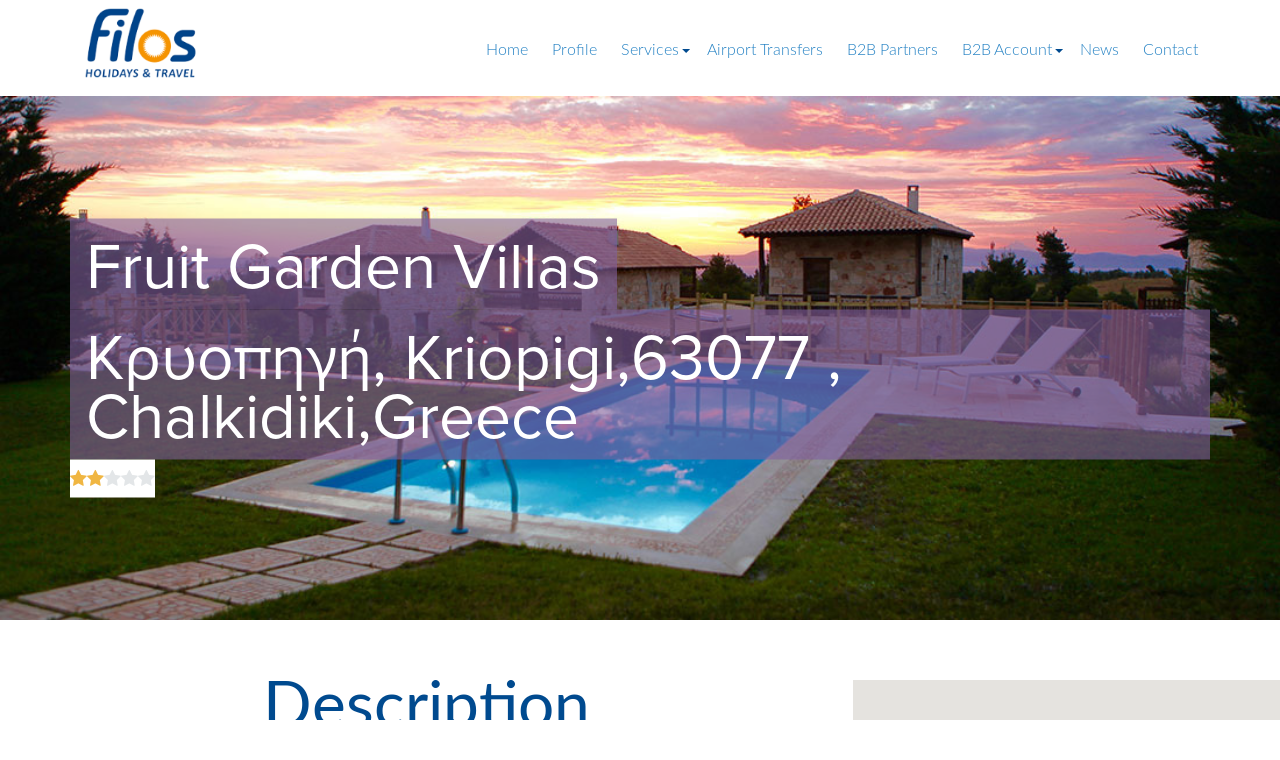

--- FILE ---
content_type: text/html; charset=UTF-8
request_url: https://www.filostravel.gr/hotel/fruit-garden-villas/
body_size: 13882
content:


<!DOCTYPE html>
<html class="no-js"> 
    
    <head>
        <meta charset="utf-8">
        <meta http-equiv="X-UA-Compatible" content="IE=edge,chrome=1">
        

        <meta name="viewport" content="width=device-width, initial-scale=1">                                                  
        <link rel="stylesheet" href="https://maxcdn.bootstrapcdn.com/font-awesome/4.2.0/css/font-awesome.min.css"> 
        <link href='https://fonts.googleapis.com/css?family=Lato:100,300,400,700,100italic,300italic,400italic,700italic' rel='stylesheet' type='text/css'> 
        <link rel="stylesheet" href="https://use.typekit.net/tvt6rnf.css">
                  
        <meta name='robots' content='index, follow, max-image-preview:large, max-snippet:-1, max-video-preview:-1' />

	<!-- This site is optimized with the Yoast SEO plugin v21.0 - https://yoast.com/wordpress/plugins/seo/ -->
	<title>Fruit Garden Villas - Filos Holidays &amp; Travel</title>
	<link rel="canonical" href="https://www.filostravel.gr/hotel/fruit-garden-villas/" />
	<meta property="og:locale" content="en_US" />
	<meta property="og:type" content="article" />
	<meta property="og:title" content="Fruit Garden Villas - Filos Holidays &amp; Travel" />
	<meta property="og:description" content="Situated in Kriopigi village, Fruit Garden Villas offers a garden area and terraces. Sandy Kriopigi Beach is just 2 km away from the property. There is a range of lively beach bars in the surrounding area." />
	<meta property="og:url" content="https://www.filostravel.gr/hotel/fruit-garden-villas/" />
	<meta property="og:site_name" content="Filos Holidays &amp; Travel" />
	<meta property="article:modified_time" content="2021-09-25T22:03:25+00:00" />
	<meta property="og:image" content="https://www.filostravel.gr/wp-content/uploads/2019/01/Fruit_Featured.jpg" />
	<meta property="og:image:width" content="360" />
	<meta property="og:image:height" content="360" />
	<meta property="og:image:type" content="image/jpeg" />
	<meta name="twitter:label1" content="Est. reading time" />
	<meta name="twitter:data1" content="1 minute" />
	<script type="application/ld+json" class="yoast-schema-graph">{"@context":"https://schema.org","@graph":[{"@type":"WebPage","@id":"https://www.filostravel.gr/hotel/fruit-garden-villas/","url":"https://www.filostravel.gr/hotel/fruit-garden-villas/","name":"Fruit Garden Villas - Filos Holidays &amp; Travel","isPartOf":{"@id":"https://www.filostravel.gr/#website"},"primaryImageOfPage":{"@id":"https://www.filostravel.gr/hotel/fruit-garden-villas/#primaryimage"},"image":{"@id":"https://www.filostravel.gr/hotel/fruit-garden-villas/#primaryimage"},"thumbnailUrl":"https://www.filostravel.gr/wp-content/uploads/2019/01/Fruit_Featured.jpg","datePublished":"2019-01-31T08:39:10+00:00","dateModified":"2021-09-25T22:03:25+00:00","breadcrumb":{"@id":"https://www.filostravel.gr/hotel/fruit-garden-villas/#breadcrumb"},"inLanguage":"en-US","potentialAction":[{"@type":"ReadAction","target":["https://www.filostravel.gr/hotel/fruit-garden-villas/"]}]},{"@type":"ImageObject","inLanguage":"en-US","@id":"https://www.filostravel.gr/hotel/fruit-garden-villas/#primaryimage","url":"https://www.filostravel.gr/wp-content/uploads/2019/01/Fruit_Featured.jpg","contentUrl":"https://www.filostravel.gr/wp-content/uploads/2019/01/Fruit_Featured.jpg","width":360,"height":360},{"@type":"BreadcrumbList","@id":"https://www.filostravel.gr/hotel/fruit-garden-villas/#breadcrumb","itemListElement":[{"@type":"ListItem","position":1,"name":"Home","item":"https://www.filostravel.gr/"},{"@type":"ListItem","position":2,"name":"Hotels","item":"https://www.filostravel.gr/hotel/"},{"@type":"ListItem","position":3,"name":"Fruit Garden Villas"}]},{"@type":"WebSite","@id":"https://www.filostravel.gr/#website","url":"https://www.filostravel.gr/","name":"Filos Holidays &amp; Travel","description":"Filos Holidays &amp; Travel","potentialAction":[{"@type":"SearchAction","target":{"@type":"EntryPoint","urlTemplate":"https://www.filostravel.gr/?s={search_term_string}"},"query-input":"required name=search_term_string"}],"inLanguage":"en-US"}]}</script>
	<!-- / Yoast SEO plugin. -->


<link rel='dns-prefetch' href='//maxcdn.bootstrapcdn.com' />
<script type="text/javascript">
window._wpemojiSettings = {"baseUrl":"https:\/\/s.w.org\/images\/core\/emoji\/14.0.0\/72x72\/","ext":".png","svgUrl":"https:\/\/s.w.org\/images\/core\/emoji\/14.0.0\/svg\/","svgExt":".svg","source":{"concatemoji":"https:\/\/www.filostravel.gr\/wp-includes\/js\/wp-emoji-release.min.js?ver=6.3.7"}};
/*! This file is auto-generated */
!function(i,n){var o,s,e;function c(e){try{var t={supportTests:e,timestamp:(new Date).valueOf()};sessionStorage.setItem(o,JSON.stringify(t))}catch(e){}}function p(e,t,n){e.clearRect(0,0,e.canvas.width,e.canvas.height),e.fillText(t,0,0);var t=new Uint32Array(e.getImageData(0,0,e.canvas.width,e.canvas.height).data),r=(e.clearRect(0,0,e.canvas.width,e.canvas.height),e.fillText(n,0,0),new Uint32Array(e.getImageData(0,0,e.canvas.width,e.canvas.height).data));return t.every(function(e,t){return e===r[t]})}function u(e,t,n){switch(t){case"flag":return n(e,"\ud83c\udff3\ufe0f\u200d\u26a7\ufe0f","\ud83c\udff3\ufe0f\u200b\u26a7\ufe0f")?!1:!n(e,"\ud83c\uddfa\ud83c\uddf3","\ud83c\uddfa\u200b\ud83c\uddf3")&&!n(e,"\ud83c\udff4\udb40\udc67\udb40\udc62\udb40\udc65\udb40\udc6e\udb40\udc67\udb40\udc7f","\ud83c\udff4\u200b\udb40\udc67\u200b\udb40\udc62\u200b\udb40\udc65\u200b\udb40\udc6e\u200b\udb40\udc67\u200b\udb40\udc7f");case"emoji":return!n(e,"\ud83e\udef1\ud83c\udffb\u200d\ud83e\udef2\ud83c\udfff","\ud83e\udef1\ud83c\udffb\u200b\ud83e\udef2\ud83c\udfff")}return!1}function f(e,t,n){var r="undefined"!=typeof WorkerGlobalScope&&self instanceof WorkerGlobalScope?new OffscreenCanvas(300,150):i.createElement("canvas"),a=r.getContext("2d",{willReadFrequently:!0}),o=(a.textBaseline="top",a.font="600 32px Arial",{});return e.forEach(function(e){o[e]=t(a,e,n)}),o}function t(e){var t=i.createElement("script");t.src=e,t.defer=!0,i.head.appendChild(t)}"undefined"!=typeof Promise&&(o="wpEmojiSettingsSupports",s=["flag","emoji"],n.supports={everything:!0,everythingExceptFlag:!0},e=new Promise(function(e){i.addEventListener("DOMContentLoaded",e,{once:!0})}),new Promise(function(t){var n=function(){try{var e=JSON.parse(sessionStorage.getItem(o));if("object"==typeof e&&"number"==typeof e.timestamp&&(new Date).valueOf()<e.timestamp+604800&&"object"==typeof e.supportTests)return e.supportTests}catch(e){}return null}();if(!n){if("undefined"!=typeof Worker&&"undefined"!=typeof OffscreenCanvas&&"undefined"!=typeof URL&&URL.createObjectURL&&"undefined"!=typeof Blob)try{var e="postMessage("+f.toString()+"("+[JSON.stringify(s),u.toString(),p.toString()].join(",")+"));",r=new Blob([e],{type:"text/javascript"}),a=new Worker(URL.createObjectURL(r),{name:"wpTestEmojiSupports"});return void(a.onmessage=function(e){c(n=e.data),a.terminate(),t(n)})}catch(e){}c(n=f(s,u,p))}t(n)}).then(function(e){for(var t in e)n.supports[t]=e[t],n.supports.everything=n.supports.everything&&n.supports[t],"flag"!==t&&(n.supports.everythingExceptFlag=n.supports.everythingExceptFlag&&n.supports[t]);n.supports.everythingExceptFlag=n.supports.everythingExceptFlag&&!n.supports.flag,n.DOMReady=!1,n.readyCallback=function(){n.DOMReady=!0}}).then(function(){return e}).then(function(){var e;n.supports.everything||(n.readyCallback(),(e=n.source||{}).concatemoji?t(e.concatemoji):e.wpemoji&&e.twemoji&&(t(e.twemoji),t(e.wpemoji)))}))}((window,document),window._wpemojiSettings);
</script>
<style type="text/css">
img.wp-smiley,
img.emoji {
	display: inline !important;
	border: none !important;
	box-shadow: none !important;
	height: 1em !important;
	width: 1em !important;
	margin: 0 0.07em !important;
	vertical-align: -0.1em !important;
	background: none !important;
	padding: 0 !important;
}
</style>
	<link rel='stylesheet' id='wp-block-library-css' href='https://www.filostravel.gr/wp-includes/css/dist/block-library/style.min.css?ver=6.3.7' type='text/css' media='all' />
<style id='classic-theme-styles-inline-css' type='text/css'>
/*! This file is auto-generated */
.wp-block-button__link{color:#fff;background-color:#32373c;border-radius:9999px;box-shadow:none;text-decoration:none;padding:calc(.667em + 2px) calc(1.333em + 2px);font-size:1.125em}.wp-block-file__button{background:#32373c;color:#fff;text-decoration:none}
</style>
<style id='global-styles-inline-css' type='text/css'>
body{--wp--preset--color--black: #000000;--wp--preset--color--cyan-bluish-gray: #abb8c3;--wp--preset--color--white: #ffffff;--wp--preset--color--pale-pink: #f78da7;--wp--preset--color--vivid-red: #cf2e2e;--wp--preset--color--luminous-vivid-orange: #ff6900;--wp--preset--color--luminous-vivid-amber: #fcb900;--wp--preset--color--light-green-cyan: #7bdcb5;--wp--preset--color--vivid-green-cyan: #00d084;--wp--preset--color--pale-cyan-blue: #8ed1fc;--wp--preset--color--vivid-cyan-blue: #0693e3;--wp--preset--color--vivid-purple: #9b51e0;--wp--preset--gradient--vivid-cyan-blue-to-vivid-purple: linear-gradient(135deg,rgba(6,147,227,1) 0%,rgb(155,81,224) 100%);--wp--preset--gradient--light-green-cyan-to-vivid-green-cyan: linear-gradient(135deg,rgb(122,220,180) 0%,rgb(0,208,130) 100%);--wp--preset--gradient--luminous-vivid-amber-to-luminous-vivid-orange: linear-gradient(135deg,rgba(252,185,0,1) 0%,rgba(255,105,0,1) 100%);--wp--preset--gradient--luminous-vivid-orange-to-vivid-red: linear-gradient(135deg,rgba(255,105,0,1) 0%,rgb(207,46,46) 100%);--wp--preset--gradient--very-light-gray-to-cyan-bluish-gray: linear-gradient(135deg,rgb(238,238,238) 0%,rgb(169,184,195) 100%);--wp--preset--gradient--cool-to-warm-spectrum: linear-gradient(135deg,rgb(74,234,220) 0%,rgb(151,120,209) 20%,rgb(207,42,186) 40%,rgb(238,44,130) 60%,rgb(251,105,98) 80%,rgb(254,248,76) 100%);--wp--preset--gradient--blush-light-purple: linear-gradient(135deg,rgb(255,206,236) 0%,rgb(152,150,240) 100%);--wp--preset--gradient--blush-bordeaux: linear-gradient(135deg,rgb(254,205,165) 0%,rgb(254,45,45) 50%,rgb(107,0,62) 100%);--wp--preset--gradient--luminous-dusk: linear-gradient(135deg,rgb(255,203,112) 0%,rgb(199,81,192) 50%,rgb(65,88,208) 100%);--wp--preset--gradient--pale-ocean: linear-gradient(135deg,rgb(255,245,203) 0%,rgb(182,227,212) 50%,rgb(51,167,181) 100%);--wp--preset--gradient--electric-grass: linear-gradient(135deg,rgb(202,248,128) 0%,rgb(113,206,126) 100%);--wp--preset--gradient--midnight: linear-gradient(135deg,rgb(2,3,129) 0%,rgb(40,116,252) 100%);--wp--preset--font-size--small: 13px;--wp--preset--font-size--medium: 20px;--wp--preset--font-size--large: 36px;--wp--preset--font-size--x-large: 42px;--wp--preset--spacing--20: 0.44rem;--wp--preset--spacing--30: 0.67rem;--wp--preset--spacing--40: 1rem;--wp--preset--spacing--50: 1.5rem;--wp--preset--spacing--60: 2.25rem;--wp--preset--spacing--70: 3.38rem;--wp--preset--spacing--80: 5.06rem;--wp--preset--shadow--natural: 6px 6px 9px rgba(0, 0, 0, 0.2);--wp--preset--shadow--deep: 12px 12px 50px rgba(0, 0, 0, 0.4);--wp--preset--shadow--sharp: 6px 6px 0px rgba(0, 0, 0, 0.2);--wp--preset--shadow--outlined: 6px 6px 0px -3px rgba(255, 255, 255, 1), 6px 6px rgba(0, 0, 0, 1);--wp--preset--shadow--crisp: 6px 6px 0px rgba(0, 0, 0, 1);}:where(.is-layout-flex){gap: 0.5em;}:where(.is-layout-grid){gap: 0.5em;}body .is-layout-flow > .alignleft{float: left;margin-inline-start: 0;margin-inline-end: 2em;}body .is-layout-flow > .alignright{float: right;margin-inline-start: 2em;margin-inline-end: 0;}body .is-layout-flow > .aligncenter{margin-left: auto !important;margin-right: auto !important;}body .is-layout-constrained > .alignleft{float: left;margin-inline-start: 0;margin-inline-end: 2em;}body .is-layout-constrained > .alignright{float: right;margin-inline-start: 2em;margin-inline-end: 0;}body .is-layout-constrained > .aligncenter{margin-left: auto !important;margin-right: auto !important;}body .is-layout-constrained > :where(:not(.alignleft):not(.alignright):not(.alignfull)){max-width: var(--wp--style--global--content-size);margin-left: auto !important;margin-right: auto !important;}body .is-layout-constrained > .alignwide{max-width: var(--wp--style--global--wide-size);}body .is-layout-flex{display: flex;}body .is-layout-flex{flex-wrap: wrap;align-items: center;}body .is-layout-flex > *{margin: 0;}body .is-layout-grid{display: grid;}body .is-layout-grid > *{margin: 0;}:where(.wp-block-columns.is-layout-flex){gap: 2em;}:where(.wp-block-columns.is-layout-grid){gap: 2em;}:where(.wp-block-post-template.is-layout-flex){gap: 1.25em;}:where(.wp-block-post-template.is-layout-grid){gap: 1.25em;}.has-black-color{color: var(--wp--preset--color--black) !important;}.has-cyan-bluish-gray-color{color: var(--wp--preset--color--cyan-bluish-gray) !important;}.has-white-color{color: var(--wp--preset--color--white) !important;}.has-pale-pink-color{color: var(--wp--preset--color--pale-pink) !important;}.has-vivid-red-color{color: var(--wp--preset--color--vivid-red) !important;}.has-luminous-vivid-orange-color{color: var(--wp--preset--color--luminous-vivid-orange) !important;}.has-luminous-vivid-amber-color{color: var(--wp--preset--color--luminous-vivid-amber) !important;}.has-light-green-cyan-color{color: var(--wp--preset--color--light-green-cyan) !important;}.has-vivid-green-cyan-color{color: var(--wp--preset--color--vivid-green-cyan) !important;}.has-pale-cyan-blue-color{color: var(--wp--preset--color--pale-cyan-blue) !important;}.has-vivid-cyan-blue-color{color: var(--wp--preset--color--vivid-cyan-blue) !important;}.has-vivid-purple-color{color: var(--wp--preset--color--vivid-purple) !important;}.has-black-background-color{background-color: var(--wp--preset--color--black) !important;}.has-cyan-bluish-gray-background-color{background-color: var(--wp--preset--color--cyan-bluish-gray) !important;}.has-white-background-color{background-color: var(--wp--preset--color--white) !important;}.has-pale-pink-background-color{background-color: var(--wp--preset--color--pale-pink) !important;}.has-vivid-red-background-color{background-color: var(--wp--preset--color--vivid-red) !important;}.has-luminous-vivid-orange-background-color{background-color: var(--wp--preset--color--luminous-vivid-orange) !important;}.has-luminous-vivid-amber-background-color{background-color: var(--wp--preset--color--luminous-vivid-amber) !important;}.has-light-green-cyan-background-color{background-color: var(--wp--preset--color--light-green-cyan) !important;}.has-vivid-green-cyan-background-color{background-color: var(--wp--preset--color--vivid-green-cyan) !important;}.has-pale-cyan-blue-background-color{background-color: var(--wp--preset--color--pale-cyan-blue) !important;}.has-vivid-cyan-blue-background-color{background-color: var(--wp--preset--color--vivid-cyan-blue) !important;}.has-vivid-purple-background-color{background-color: var(--wp--preset--color--vivid-purple) !important;}.has-black-border-color{border-color: var(--wp--preset--color--black) !important;}.has-cyan-bluish-gray-border-color{border-color: var(--wp--preset--color--cyan-bluish-gray) !important;}.has-white-border-color{border-color: var(--wp--preset--color--white) !important;}.has-pale-pink-border-color{border-color: var(--wp--preset--color--pale-pink) !important;}.has-vivid-red-border-color{border-color: var(--wp--preset--color--vivid-red) !important;}.has-luminous-vivid-orange-border-color{border-color: var(--wp--preset--color--luminous-vivid-orange) !important;}.has-luminous-vivid-amber-border-color{border-color: var(--wp--preset--color--luminous-vivid-amber) !important;}.has-light-green-cyan-border-color{border-color: var(--wp--preset--color--light-green-cyan) !important;}.has-vivid-green-cyan-border-color{border-color: var(--wp--preset--color--vivid-green-cyan) !important;}.has-pale-cyan-blue-border-color{border-color: var(--wp--preset--color--pale-cyan-blue) !important;}.has-vivid-cyan-blue-border-color{border-color: var(--wp--preset--color--vivid-cyan-blue) !important;}.has-vivid-purple-border-color{border-color: var(--wp--preset--color--vivid-purple) !important;}.has-vivid-cyan-blue-to-vivid-purple-gradient-background{background: var(--wp--preset--gradient--vivid-cyan-blue-to-vivid-purple) !important;}.has-light-green-cyan-to-vivid-green-cyan-gradient-background{background: var(--wp--preset--gradient--light-green-cyan-to-vivid-green-cyan) !important;}.has-luminous-vivid-amber-to-luminous-vivid-orange-gradient-background{background: var(--wp--preset--gradient--luminous-vivid-amber-to-luminous-vivid-orange) !important;}.has-luminous-vivid-orange-to-vivid-red-gradient-background{background: var(--wp--preset--gradient--luminous-vivid-orange-to-vivid-red) !important;}.has-very-light-gray-to-cyan-bluish-gray-gradient-background{background: var(--wp--preset--gradient--very-light-gray-to-cyan-bluish-gray) !important;}.has-cool-to-warm-spectrum-gradient-background{background: var(--wp--preset--gradient--cool-to-warm-spectrum) !important;}.has-blush-light-purple-gradient-background{background: var(--wp--preset--gradient--blush-light-purple) !important;}.has-blush-bordeaux-gradient-background{background: var(--wp--preset--gradient--blush-bordeaux) !important;}.has-luminous-dusk-gradient-background{background: var(--wp--preset--gradient--luminous-dusk) !important;}.has-pale-ocean-gradient-background{background: var(--wp--preset--gradient--pale-ocean) !important;}.has-electric-grass-gradient-background{background: var(--wp--preset--gradient--electric-grass) !important;}.has-midnight-gradient-background{background: var(--wp--preset--gradient--midnight) !important;}.has-small-font-size{font-size: var(--wp--preset--font-size--small) !important;}.has-medium-font-size{font-size: var(--wp--preset--font-size--medium) !important;}.has-large-font-size{font-size: var(--wp--preset--font-size--large) !important;}.has-x-large-font-size{font-size: var(--wp--preset--font-size--x-large) !important;}
.wp-block-navigation a:where(:not(.wp-element-button)){color: inherit;}
:where(.wp-block-post-template.is-layout-flex){gap: 1.25em;}:where(.wp-block-post-template.is-layout-grid){gap: 1.25em;}
:where(.wp-block-columns.is-layout-flex){gap: 2em;}:where(.wp-block-columns.is-layout-grid){gap: 2em;}
.wp-block-pullquote{font-size: 1.5em;line-height: 1.6;}
</style>
<link rel='stylesheet' id='contact-form-7-css' href='https://www.filostravel.gr/wp-content/plugins/contact-form-7/includes/css/styles.css?ver=5.8' type='text/css' media='all' />
<link rel='stylesheet' id='mc4wp-form-basic-css' href='https://www.filostravel.gr/wp-content/plugins/mailchimp-for-wp/assets/css/form-basic.css?ver=4.9.7' type='text/css' media='all' />
<link rel='stylesheet' id='style-css' href='https://www.filostravel.gr/wp-content/themes/Filos/style.css?ver=6.3.7' type='text/css' media='all' />
<link rel='stylesheet' id='bootstrap-theme-css' href='https://www.filostravel.gr/wp-content/themes/Filos/css/bootstrap-theme.css?ver=6.3.7' type='text/css' media='all' />
<link rel='stylesheet' id='bootstrap-min-css' href='https://www.filostravel.gr/wp-content/themes/Filos/css/bootstrap.min.css?ver=6.3.7' type='text/css' media='all' />
<link rel='stylesheet' id='mixins-css-css' href='https://www.filostravel.gr/wp-content/themes/Filos/css/helpers/_mixins.css?ver=6.3.7' type='text/css' media='all' />
<link rel='stylesheet' id='variables-css-css' href='https://www.filostravel.gr/wp-content/themes/Filos/css/helpers/_variables.css?ver=6.3.7' type='text/css' media='all' />
<link rel='stylesheet' id='font-awesome-min-css' href='https://maxcdn.bootstrapcdn.com/font-awesome/4.2.0/css/font-awesome.min.css?ver=6.3.7' type='text/css' media='all' />
<link rel='stylesheet' id='main-css-css' href='https://www.filostravel.gr/wp-content/themes/Filos/css/main.css?ver=1.0.8' type='text/css' media='all' />
<link rel='stylesheet' id='justfied-css-css' href='https://www.filostravel.gr/wp-content/themes/Filos/extras/justified-gallery-master/dist/css/justifiedGallery.css?ver=6.3.7' type='text/css' media='all' />
<link rel='stylesheet' id='colorbox-css-css' href='https://www.filostravel.gr/wp-content/themes/Filos/extras/colorbox/colorbox.css?ver=6.3.7' type='text/css' media='all' />
<link rel='stylesheet' id='custom-css' href='https://www.filostravel.gr/wp-content/themes/Filos/css/custom.css?ver=1.0.11' type='text/css' media='all' />
<script type='text/javascript' src='https://www.filostravel.gr/wp-includes/js/jquery/jquery.min.js?ver=3.7.0' id='jquery-core-js'></script>
<script type='text/javascript' src='https://www.filostravel.gr/wp-includes/js/jquery/jquery-migrate.min.js?ver=3.4.1' id='jquery-migrate-js'></script>
<link rel="https://api.w.org/" href="https://www.filostravel.gr/wp-json/" /><link rel="EditURI" type="application/rsd+xml" title="RSD" href="https://www.filostravel.gr/xmlrpc.php?rsd" />
<meta name="generator" content="WordPress 6.3.7" />
<link rel='shortlink' href='https://www.filostravel.gr/?p=12804' />
<link rel="alternate" type="application/json+oembed" href="https://www.filostravel.gr/wp-json/oembed/1.0/embed?url=https%3A%2F%2Fwww.filostravel.gr%2Fhotel%2Ffruit-garden-villas%2F" />
<link rel="alternate" type="text/xml+oembed" href="https://www.filostravel.gr/wp-json/oembed/1.0/embed?url=https%3A%2F%2Fwww.filostravel.gr%2Fhotel%2Ffruit-garden-villas%2F&#038;format=xml" />
<link rel="shortcut icon" href="https://www.filostravel.gr/wp-content/uploads/2015/02/favicon1.png"/>
<link rel="apple-touch-icon" href="https://www.filostravel.gr/wp-content/uploads/2015/02/favicon.png"/>
<script type="text/javascript">
	window._se_plugin_version = '8.1.9';
</script>
		<style type="text/css" id="wp-custom-css">
			.grecaptcha-badge {
	display: none;
}		</style>
		        <script src="https://maps.googleapis.com/maps/api/js?sensor=false"></script>                       
        <script>
          (function(i,s,o,g,r,a,m){i['GoogleAnalyticsObject']=r;i[r]=i[r]||function(){
          (i[r].q=i[r].q||[]).push(arguments)},i[r].l=1*new Date();a=s.createElement(o),
          m=s.getElementsByTagName(o)[0];a.async=1;a.src=g;m.parentNode.insertBefore(a,m)
          })(window,document,'script','//www.google-analytics.com/analytics.js','ga');

          ga('create', 'UA-59854652-1', 'auto');
          ga('require','displayfeatures');
          ga('send', 'pageview');

        </script>
    </head>
    
    <body class="hotel-template-default single single-hotel postid-12804">

        <!-- Navigation -->
        <nav class="navbar navbar-fixed-top" role="navigation">
            <div class="container">
                
                <div class="navbar-header test">
                    <button type="button" class="navbar-toggle collapsed" data-toggle="collapse" data-target="#navbar" aria-expanded="false" aria-controls="navbar">
                        <span class="sr-only">Toggle navigation</span>
                        <span class="icon-bar"></span>
                        <span class="icon-bar"></span>
                        <span class="icon-bar"></span>
                    </button>
                    
                    <a class="navbar-brand" href="https://www.filostravel.gr/">
                        <img class="theLogo" src="https://www.filostravel.gr/wp-content/themes/Filos/img/logos/logo_new.png" alt="Filos Travel"/> <!--- logo_new.png -->
                    </a>

                </div>
                
                    <!-- <a class="mobileclass floatright" href="http://www.filostravel.gr/">
                        <img class="theLogo" src="/img/logos/twenty_years_logo.png" alt="Filos Travel"/>
                    </a> -->

                <!-- Main Nav -->              
                <div id="navbar" class="navbar-collapse collapse">                   
                    <div class="menu-main-navigation-container"><ul id="menu-main-navigation" class="menu"><li id="menu-item-104" class="menu-item menu-item-type-post_type menu-item-object-page menu-item-home menu-item-104"><a href="https://www.filostravel.gr/">Home</a></li>
<li id="menu-item-119" class="menu-item menu-item-type-post_type menu-item-object-page menu-item-119"><a href="https://www.filostravel.gr/profile/">Profile</a></li>
<li id="menu-item-109" class="menu-item menu-item-type-post_type menu-item-object-page menu-item-has-children menu-item-109"><a href="https://www.filostravel.gr/services/">Services</a>
<ul class="sub-menu">
	<li id="menu-item-256" class="menu-item menu-item-type-taxonomy menu-item-object-hotel_category menu-item-256"><a href="https://www.filostravel.gr/accommodations-greece/hotel/">Accommodation</a></li>
	<li id="menu-item-373" class="menu-item menu-item-type-post_type menu-item-object-page menu-item-373"><a href="https://www.filostravel.gr/transfers/">Transfers</a></li>
	<li id="menu-item-130" class="menu-item menu-item-type-taxonomy menu-item-object-tour_category menu-item-130"><a href="https://www.filostravel.gr/tours-list/tours/">Tours</a></li>
	<li id="menu-item-1206" class="menu-item menu-item-type-taxonomy menu-item-object-car_category menu-item-1206"><a href="https://www.filostravel.gr/cars-transfer/cars/">Car Rentals</a></li>
	<li id="menu-item-137" class="menu-item menu-item-type-taxonomy menu-item-object-excursion_category menu-item-137"><a href="https://www.filostravel.gr/excursions-list/excursion/">Excursions</a></li>
	<li id="menu-item-113" class="menu-item menu-item-type-taxonomy menu-item-object-cruise_category menu-item-113"><a href="https://www.filostravel.gr/cruises-yachting/cruise/">Yachting &#038; Sailing</a></li>
	<li id="menu-item-15981" class="menu-item menu-item-type-taxonomy menu-item-object-cruise_category_v2 menu-item-15981"><a href="https://www.filostravel.gr/cruises_v2/mediterranean-cruises/">Cruises</a></li>
	<li id="menu-item-12018" class="menu-item menu-item-type-post_type menu-item-object-page menu-item-12018"><a href="https://www.filostravel.gr/filosxenia-hospitality-service/">Hospitality</a></li>
</ul>
</li>
<li id="menu-item-110" class="menu-item menu-item-type-post_type menu-item-object-page menu-item-110"><a href="https://www.filostravel.gr/airport-transfers/">Airport Transfers</a></li>
<li id="menu-item-105" class="menu-item menu-item-type-post_type menu-item-object-page menu-item-105"><a href="https://www.filostravel.gr/b2b-partners/">B2B Partners</a></li>
<li id="menu-item-13464" class="menu-item menu-item-type-custom menu-item-object-custom menu-item-has-children menu-item-13464"><a href="#">B2B Account</a>
<ul class="sub-menu">
	<li id="menu-item-13465" class="menu-item menu-item-type-custom menu-item-object-custom menu-item-13465"><a target="_blank" rel="noopener" href="https://bit.ly/2Wp8K9Z">B2B Sign Up</a></li>
	<li id="menu-item-14363" class="menu-item menu-item-type-custom menu-item-object-custom menu-item-14363"><a target="_blank" rel="noopener" href="https://login.filostravel.gr/">(NEW) B2B Login</a></li>
</ul>
</li>
<li id="menu-item-520" class="menu-item menu-item-type-taxonomy menu-item-object-category menu-item-520"><a href="https://www.filostravel.gr/category/news/">News</a></li>
<li id="menu-item-106" class="menu-item menu-item-type-post_type menu-item-object-page menu-item-106"><a href="https://www.filostravel.gr/contact/">Contact</a></li>
</ul></div> 
                </div>               
                <!-- Main Nav --> 
                
                <style>                  
                    
                </style>
                
                <script type="text/javascript">
                jQuery(document).ready(function() {
                    jQuery('.menu').find('ul.sub-menu').addClass('dropdown-menu');
                });   
                </script>
                
                
            </div>
        </nav>
        <!-- Navigation -->

    
        <!-- HERO HOTEL -->
        <section class="rel">
            <img src="https://www.filostravel.gr/wp-content/uploads/2019/01/Fruit_Main.jpg" class="img-cover" alt="Fruit Garden Villas" />
                <div class="container-middle">
                    <div class="container">
                        <div class="tagline fadeInDown">
                            <p class="tagline-purple lineHeight59 opacity-60">Fruit Garden Villas</p><br/>
                            <p class="tagline-purple lineHeight59 opacity-60">Κρυοπηγή, Kriopigi,63077  , Chalkidiki,Greece</p><br/>
                            <!--<p class="tagline-purple"></p><br/>-->
                                
                                <!-- Rating Official -->
                                
                                                                            <p class="tagline-white ratingp">                                                                                                                                          
                                            <i class="fa fa-star text-yellow"></i><i class="fa fa-star text-yellow"></i><i class="fa fa-star text-grey-light-2"></i><i class="fa fa-star text-grey-light-2"></i><i class="fa fa-star text-grey-light-2"></i>                                           
                                        </p>
                                                                                                                        
                                        
                        </div>
                    </div>
                </div>
        </section>
        
        <div class="container-fluid" style="padding-left: 0px; padding-right: 0px;">
            <div class="row" style="margin: 0px;">
                <div class="col-sm-4 col-sm-offset-2 text-center section fadeIn">                   
                    <h2 class="heading">Description</h2>
                    <div><p>Situated in Kriopigi village, Fruit Garden Villas offers a garden area and terraces. Sandy Kriopigi Beach is just 2 km away from the property. There is a range of lively beach bars in the surrounding area. Situated in Kriopigi village, Fruit Garden Villas offers a garden area and terraces. Sandy Kriopigi Beach is just 2 km away from the property. There is a range of lively beach bars in the surrounding area.<br />
In nearby Kriopigi town center, guests will find shops, taverns and bars.All Villas are air conditioned and have a flat-screen TV with satellite channels. The accommodation is equipped with a seating, a dining area, garden furniture  and barbecue . All units include a kitchen fitted with an oven and a fridge.There is a private bathroom with a bath or shower in every unit.Towels are offered.</p>
</div>             
                </div>
                <div class="col-sm-4 col-sm-offset-2 col-no-padding theMap section fadeIn">
                    
                    
                        
                        <div id="map-excursion" style="min-height:400px;">               
                        <script type="text/javascript">            
                        jQuery(document).ready(function() {

                            var $map = jQuery('#map-home');
                            var $mapExcursion = jQuery('#map-excursion');                  
                            var $row = $map.parent().next();                        
                            var $rowExcursion = $map.parent();                   
                    
                            // var locations = [
                            //     { fillColor: "#f0b642", position: new google.maps.LatLng(40.029501, 23.469981), title: "Fruit Garden Villas" },               
                            // ];
  
                            if($mapExcursion.length){
                                setHeight($mapExcursion, $rowExcursion);
                                // initialize($mapExcursion.get(0), locations, true);

                                jQuery(window).resize(function(){
                                    setHeight($mapExcursion, $rowExcursion);
                                    resize();
                                });
                            }        

                        }); 
                
                        function initialize(excursion) {
                            var element = document.getElementById('map-excursion');
                            var locations = [
                                { fillColor: "#f0b642", position: new google.maps.LatLng(40.029501, 23.469981), title: "Fruit Garden Villas" },               
                            ];

                                var mapOptions = {
                                        center: getCenter(locations),
                                        zoom: 15,
                                        zoomControl: true,
                                        disableDoubleClickZoom: false,
                                        mapTypeControl: false,
                                        scaleControl: false,
                                        scrollwheel: false,
                                        panControl: false,
                                        streetViewControl: false,
                                        draggable: !isMobile(),
                                        overviewMapControl: false,
                                        mapTypeId: google.maps.MapTypeId.ROADMAP,
                                        styles: mapStyles
                                };

                                var map = new google.maps.Map(element, mapOptions);

                                //svg icon
                                var icon = {
                                        path: 'M27.648 -41.399q0 -3.816 -2.7 -6.516t-6.516 -2.7 -6.516 2.7 -2.7 6.516 2.7 6.516 6.516 2.7 6.516 -2.7 2.7 -6.516zm9.216 0q0 3.924 -1.188 6.444l-13.104 27.864q-0.576 1.188 -1.71 1.872t-2.43 0.684 -2.43 -0.684 -1.674 -1.872l-13.14 -27.864q-1.188 -2.52 -1.188 -6.444 0 -7.632 5.4 -13.032t13.032 -5.4 13.032 5.4 5.4 13.032z',
                                        fillOpacity: 1,
                                        strokeColor: '',
                                        strokeWeight: 0,
                                        scale: 0.5
                                };

                                for (var i = 0; i < locations.length; i++) {
                                        var icon = Object.create(icon);
                                        icon.fillColor = locations[i].fillColor;

                                        var marker = new google.maps.Marker({
                                                icon: icon,
                                                position: locations[i].position,
                                                map: map
                                        });
                                        // link = '';
                                        bindInfoWindow(marker, map, locations[i].title);
                                }

                                if (locations.length > 1){
                                        bindDirections(map, locations);
                                }

                                if(excursion){
                                        console.log('f');
                                        setPolyline(locations, map);
                                }
                        }
                
                        function setPolyline(locations, map){
                            var paths = [];
                            locations.forEach(function(location){
                                paths.push(location.position);
                            });

                            var polyline = new google.maps.Polyline({
                                strokeColor: '#f0b642',
                                strokeWeight: 3,
                                strokeOpacity: 1,
                                path: paths
                            });
                            polyline.setMap(map);
                        }
                
                        function setHeight($map, $parent) {
                            var height = $parent.outerHeight();
                            $map.height(height);
                            // console.log(height);
                        }
                
                        function getCenter(locations){
                            var bounds = new google.maps.LatLngBounds;
                            for (i = 0; i < locations.length; i++) {
                                bounds.extend(locations[i].position);
                            }
                            return bounds.getCenter();
                        }
                
                        function bindInfoWindow(marker, map, title) {

                            var infoWindowVisible = (function () {                        
                                    var currentlyVisible = false;
                                    return function (visible) {
                                        if (visible !== undefined) {
                                                currentlyVisible = visible;
                                        }
                                        return currentlyVisible;
                                    }; 

                            }());

                            var iw = new google.maps.InfoWindow();
                            console.log(marker);
                            google.maps.event.addListener(marker, 'click', function() {                      
                                    if (infoWindowVisible()) {
                                        iw.close();
                                        infoWindowVisible(false);
                                    } else {
                                        var html= "<div style='color:#000;background-color:#fff;padding:5px;width:150px;'><h4>"+title+"</h4></div>";
                                        iw = new google.maps.InfoWindow({content:html, maxWidth: 160});
                                        iw.open(map,marker);
                                        infoWindowVisible(true);
                                    }
                            });

                            google.maps.event.addListener(iw, 'closeclick', function () {
                                    infoWindowVisible(false);
                            });
                        }

                        function bindDirections(map, locations) {
                                var waypts = [];
                                var directionsService = new google.maps.DirectionsService();
                                var directionsDisplay = new google.maps.DirectionsRenderer({
                                        suppressMarkers: true
                                });

                                for (var i = 0; i < locations.length; i++) {
                                        waypts.push({
                                                location:new google.maps.LatLng(locations[i].lat, locations[i].lng),
                                                stopover:true
                                        }); 
                                };

                                var request = {
                                        origin: new google.maps.LatLng(locations[0].lat, locations[0].lng),
                                        destination: new google.maps.LatLng(locations[locations.length - 1].lat, locations[locations.length - 1].lng),
                                        waypoints: waypts,
                                        optimizeWaypoints: true,
                                        travelMode: google.maps.DirectionsTravelMode.DRIVING

                                };

                                directionsService.route(request, function(response, status) {
                                        if (status == google.maps.DirectionsStatus.OK) {
                                                polylineOptions = {
                                                        strokeColor: '#f0b642',
                                                        strokeWeight: 5
                                                }
                                                directionsDisplay.setOptions({
                                                        polylineOptions: polylineOptions
                                                });
                                                directionsDisplay.setDirections(response);
                                        }
                                });

                                directionsDisplay.setMap(map);
                        }
                
                    </script>   
                    
                    
                                        
                </div>
            </div>
        </div>   
              
        <section class="section rel padding-top-4x bg-blue-sea-light">
            <div class="container fadeInUp">
                
                <div class="row generalRow">
                    
                    <section class="col-md-3 serviceType">
                        General Details                    </section>

                    <!-- Our Rating -->

                                   
                    
                    <section class="col-md-9">
                        <div class="row">
                            
                            <section class="col-md-4 serviceListing">
                                <dl>
                                    <dt>Address</dt><dd>Κρυοπηγή, Kriopigi,63077  , Chalkidiki,Greece</dd>
                                    <dt>Location</dt><dd>Resort</dd>
                                    <dt>Hotel Type</dt><dd>Villa</dd>
                                    <dt>Our Rating</dt><dd><? echo $our_value; ?></dd>
                                </dl>
                            </section>
                            
                            <section class="col-md-4 serviceListing">
                                <dl>
                                    <dt>No. Of Rooms</dt><dd></dd>
                                    <dt>Style</dt><dd></dd>
                                    <dt>Check-in</dt><dd></dd>
                                    <dt>Check Out</dt><dd></dd>
                                </dl>
                            </section>
                            
                            <section class="col-md-4 serviceListing">
                                <!-- <dl>                                   
                                    <dt>Airport</<dt><dd></dd>
                                    <dt>Beach</<dt><dd></dd>
                                    <dt>Town Center</<dt><dd></dd>
                                </dl> -->
                                <dl>
                                                                    </dl>
                            </section>
                            
                        </div>
                    </section>   
                    
                </div>  
                
                <div class="row servicesRow">
                    <section class="col-md-3 serviceType">
                        Amenities [Free]                    </section>                    
                    <section class="col-md-9">
                        <div class="row">
                            <section class="col-md-12 serviceListing">                                                                     
                                <div><p>Air Conditioning , Safe Deposit Box , Wireless Internet Connection in Public Areas , Pets Allowed On Request!, Sound Proof , </p>
</div>                                    
                            </section>        
                        </div>
                    </section> 
                </div>
                
                <div class="row servicesRow">
                    <section class="col-md-3 serviceType">
                        Amenities [Charged]                    </section>                    
                    <section class="col-md-9">
                        <div class="row">
                            <section class="col-md-12 serviceListing">                                                                     
                                <div></div>                                    
                            </section>        
                        </div>
                    </section> 
                </div>
                
                <div class="row servicesRow">
                    <section class="col-md-3 serviceType">
                        Meals                    </section>                    
                    <section class="col-md-9">
                        <div class="row">
                            <section class="col-md-12 serviceListing">                                                                     
                                <div></div>
                            </section>        
                        </div>
                    </section> 
                </div>
                
                <!-- <div class="row servicesRow">
                    <section class="col-md-3 serviceType">
                                            </section>                    
                    <section class="col-md-9">
                        <div class="row">
                            <section class="col-md-12 serviceListing">                                                                     
                                <div><?php// echo CFS()->get('room_types'); ?></div>                                    
                            </section>        
                        </div>
                    </section> 
                </div> -->
                
                <div class="row servicesRow">
                    <section class="col-md-3 serviceType">
                        Recreational [Free]                    </section>                    
                    <section class="col-md-9">
                        <div class="row">
                            <section class="col-md-12 serviceListing">                                                                     
                                <div></div>                                    
                            </section>        
                        </div>
                    </section> 
                </div>
                
                <div class="row servicesRow">
                    <section class="col-md-3 serviceType">
                        Recreational [Charged]                    </section>                    
                    <section class="col-md-9">
                        <div class="row">
                            <section class="col-md-12 serviceListing">                                                                     
                                <div></div>                                    
                            </section>        
                        </div>
                    </section> 
                </div>
                
                <div class="row servicesRow">
                    <section class="col-md-3 serviceType">
                        Dinning                    </section>                    
                    <section class="col-md-9">
                        <div class="row">
                            <section class="col-md-12 serviceListing">                                                                     
                                <div></div>                                    
                            </section>        
                        </div>
                    </section> 
                </div>
                
                <div class="row servicesRow">
                    <section class="col-md-3 serviceType">
                        Hotel Attractions                    </section>                    
                    <section class="col-md-9">
                        <div class="row">
                            <section class="col-md-12 serviceListing">                                                                     
                                <div></div>                                    
                            </section>        
                        </div>
                    </section> 
                </div>
            </div>            
        </section>

        <div class="container">
            <div class="row">
                
                <section class="col-md-12">
                    <div class="colorbox fadeIn">
                                                    <a rel="colorbox-1" href="https://holidaysnow.gr/images/hotels/3d3c0a_0b51a1c83eb049118a11eca01690fc30_mv2_d_4000_3000_s_4_2_g_7026_Gallery.jpg"><img src="https://holidaysnow.gr/images/hotels/3d3c0a_0b51a1c83eb049118a11eca01690fc30_mv2_d_4000_3000_s_4_2_g_7026_Gallery.jpg" alt="Fruit Garden Villas" /></a>
                                                    <a rel="colorbox-1" href="https://holidaysnow.gr/images/hotels/3d3c0a_0d1d5e284677454092018a8d02f2fb06_mv2_d_5616_3744_s_4_2_g_7026_Gallery.jpg"><img src="https://holidaysnow.gr/images/hotels/3d3c0a_0d1d5e284677454092018a8d02f2fb06_mv2_d_5616_3744_s_4_2_g_7026_Gallery.jpg" alt="Fruit Garden Villas" /></a>
                                                    <a rel="colorbox-1" href="https://holidaysnow.gr/images/hotels/3d3c0a_0dcf12acde8047abad157e6272686b80_mv2_d_5616_3744_s_4_2_g_7026_Gallery.jpg"><img src="https://holidaysnow.gr/images/hotels/3d3c0a_0dcf12acde8047abad157e6272686b80_mv2_d_5616_3744_s_4_2_g_7026_Gallery.jpg" alt="Fruit Garden Villas" /></a>
                                                    <a rel="colorbox-1" href="https://holidaysnow.gr/images/hotels/3d3c0a_0e6d1bc6fcee463f8919194c2ce87a61_mv2_d_4000_3000_s_4_2_g_7026_Gallery.jpg"><img src="https://holidaysnow.gr/images/hotels/3d3c0a_0e6d1bc6fcee463f8919194c2ce87a61_mv2_d_4000_3000_s_4_2_g_7026_Gallery.jpg" alt="Fruit Garden Villas" /></a>
                                                    <a rel="colorbox-1" href="https://holidaysnow.gr/images/hotels/3d3c0a_1cecf0e1dfb94162834abc06c5c51700_mv2_d_5616_3744_s_4_2_g_7026_Gallery.jpg"><img src="https://holidaysnow.gr/images/hotels/3d3c0a_1cecf0e1dfb94162834abc06c5c51700_mv2_d_5616_3744_s_4_2_g_7026_Gallery.jpg" alt="Fruit Garden Villas" /></a>
                                                    <a rel="colorbox-1" href="https://holidaysnow.gr/images/hotels/3d3c0a_3f2b8f8cef604fbbb3c07ba760d99261_mv2_d_5616_3744_s_4_2_g_7026_Gallery.jpg"><img src="https://holidaysnow.gr/images/hotels/3d3c0a_3f2b8f8cef604fbbb3c07ba760d99261_mv2_d_5616_3744_s_4_2_g_7026_Gallery.jpg" alt="Fruit Garden Villas" /></a>
                                                    <a rel="colorbox-1" href="https://holidaysnow.gr/images/hotels/3d3c0a_73c3a9f753aa49a186efae9871d22c03_mv2_d_5365_3576_s_4_2_g_7026_Gallery.jpg"><img src="https://holidaysnow.gr/images/hotels/3d3c0a_73c3a9f753aa49a186efae9871d22c03_mv2_d_5365_3576_s_4_2_g_7026_Gallery.jpg" alt="Fruit Garden Villas" /></a>
                                                    <a rel="colorbox-1" href="https://holidaysnow.gr/images/hotels/3d3c0a_686b4ef245924c1b885bd6b70efd182d_mv2_d_5616_3744_s_4_2_g_7026_Gallery.jpg"><img src="https://holidaysnow.gr/images/hotels/3d3c0a_686b4ef245924c1b885bd6b70efd182d_mv2_d_5616_3744_s_4_2_g_7026_Gallery.jpg" alt="Fruit Garden Villas" /></a>
                                                    <a rel="colorbox-1" href="https://holidaysnow.gr/images/hotels/3d3c0a_2868e101140146e89902ae74108b6425_mv2_d_3744_5616_s_4_2_g_7026_Gallery.jpg"><img src="https://holidaysnow.gr/images/hotels/3d3c0a_2868e101140146e89902ae74108b6425_mv2_d_3744_5616_s_4_2_g_7026_Gallery.jpg" alt="Fruit Garden Villas" /></a>
                                                    <a rel="colorbox-1" href="https://holidaysnow.gr/images/hotels/3d3c0a_8283fea0d83b4eb481939134935c9ef5_mv2_d_5616_3744_s_4_2_g_7026_Gallery.jpg"><img src="https://holidaysnow.gr/images/hotels/3d3c0a_8283fea0d83b4eb481939134935c9ef5_mv2_d_5616_3744_s_4_2_g_7026_Gallery.jpg" alt="Fruit Garden Villas" /></a>
                                                    <a rel="colorbox-1" href="https://holidaysnow.gr/images/hotels/3d3c0a_33311a2e273240d3a0f58ae99816b270_mv2_d_5344_3840_s_4_2_g_7026_Gallery.jpg"><img src="https://holidaysnow.gr/images/hotels/3d3c0a_33311a2e273240d3a0f58ae99816b270_mv2_d_5344_3840_s_4_2_g_7026_Gallery.jpg" alt="Fruit Garden Villas" /></a>
                                                    <a rel="colorbox-1" href="https://holidaysnow.gr/images/hotels/3d3c0a_7334637d291a4ae396ef375b2443a48f_mv2_d_3744_5616_s_4_2_g_7026_Gallery.jpg"><img src="https://holidaysnow.gr/images/hotels/3d3c0a_7334637d291a4ae396ef375b2443a48f_mv2_d_3744_5616_s_4_2_g_7026_Gallery.jpg" alt="Fruit Garden Villas" /></a>
                                                    <a rel="colorbox-1" href="https://holidaysnow.gr/images/hotels/3d3c0a_497865071c3d40c68b59794497e76fee_mv2_d_3744_5616_s_4_2_g_7026_Gallery.jpg"><img src="https://holidaysnow.gr/images/hotels/3d3c0a_497865071c3d40c68b59794497e76fee_mv2_d_3744_5616_s_4_2_g_7026_Gallery.jpg" alt="Fruit Garden Villas" /></a>
                                                    <a rel="colorbox-1" href="https://holidaysnow.gr/images/hotels/3d3c0a_a1b89ce6f6644fad8e07e93067263cde_mv2_d_5616_3744_s_4_2_g_7026_Gallery.jpg"><img src="https://holidaysnow.gr/images/hotels/3d3c0a_a1b89ce6f6644fad8e07e93067263cde_mv2_d_5616_3744_s_4_2_g_7026_Gallery.jpg" alt="Fruit Garden Villas" /></a>
                                                    <a rel="colorbox-1" href="https://holidaysnow.gr/images/hotels/3d3c0a_bd6a79d298414dcabfd3375d2afc50f0_mv2_d_5760_3840_s_4_2_g_7026_Gallery.jpg"><img src="https://holidaysnow.gr/images/hotels/3d3c0a_bd6a79d298414dcabfd3375d2afc50f0_mv2_d_5760_3840_s_4_2_g_7026_Gallery.jpg" alt="Fruit Garden Villas" /></a>
                                                    <a rel="colorbox-1" href="https://holidaysnow.gr/images/hotels/3d3c0a_c0dd8753c2064428ad954014190bed6f_mv2_d_5760_3840_s_4_2_g_7026_Gallery.jpg"><img src="https://holidaysnow.gr/images/hotels/3d3c0a_c0dd8753c2064428ad954014190bed6f_mv2_d_5760_3840_s_4_2_g_7026_Gallery.jpg" alt="Fruit Garden Villas" /></a>
                                                    <a rel="colorbox-1" href="https://holidaysnow.gr/images/hotels/3d3c0a_d6aed2af356847ea9fe11c2e1d8c06e3_mv2_d_5616_3744_s_4_2_g_7026_Gallery.jpg"><img src="https://holidaysnow.gr/images/hotels/3d3c0a_d6aed2af356847ea9fe11c2e1d8c06e3_mv2_d_5616_3744_s_4_2_g_7026_Gallery.jpg" alt="Fruit Garden Villas" /></a>
                                                    <a rel="colorbox-1" href="https://holidaysnow.gr/images/hotels/3d3c0a_d8655565073a4ca8befcef1cc3a3a266_mv2_d_6000_4000_s_4_2_g_7026_Gallery.jpg"><img src="https://holidaysnow.gr/images/hotels/3d3c0a_d8655565073a4ca8befcef1cc3a3a266_mv2_d_6000_4000_s_4_2_g_7026_Gallery.jpg" alt="Fruit Garden Villas" /></a>
                                                    <a rel="colorbox-1" href="https://holidaysnow.gr/images/hotels/3d3c0a_e044239cba2644b98190d80ad33d3c5a_mv2_d_3744_5616_s_4_2_g_7026_Gallery.jpg"><img src="https://holidaysnow.gr/images/hotels/3d3c0a_e044239cba2644b98190d80ad33d3c5a_mv2_d_3744_5616_s_4_2_g_7026_Gallery.jpg" alt="Fruit Garden Villas" /></a>
                                                    <a rel="colorbox-1" href="https://holidaysnow.gr/images/hotels/3d3c0a_eef421f7c5b54eaf966f08ed58b3d66e_mv2_d_5616_3744_s_4_2_g_7026_Gallery.jpg"><img src="https://holidaysnow.gr/images/hotels/3d3c0a_eef421f7c5b54eaf966f08ed58b3d66e_mv2_d_5616_3744_s_4_2_g_7026_Gallery.jpg" alt="Fruit Garden Villas" /></a>
                                                    <a rel="colorbox-1" href="https://holidaysnow.gr/images/hotels/3d3c0a_f79dc26592094604a8dbd8258586b8a0_mv2_d_5220_3480_s_4_2_g_7026_Gallery.jpg"><img src="https://holidaysnow.gr/images/hotels/3d3c0a_f79dc26592094604a8dbd8258586b8a0_mv2_d_5220_3480_s_4_2_g_7026_Gallery.jpg" alt="Fruit Garden Villas" /></a>
                                                    <a rel="colorbox-1" href="https://holidaysnow.gr/images/hotels/3d3c0a_f4667a5f25704aef80816dc49eb4ba95_mv2_d_5616_3744_s_4_2_g_7026_Gallery.jpg"><img src="https://holidaysnow.gr/images/hotels/3d3c0a_f4667a5f25704aef80816dc49eb4ba95_mv2_d_5616_3744_s_4_2_g_7026_Gallery.jpg" alt="Fruit Garden Villas" /></a>
                         
                            
                                              
                    </div>
                </section>
                
                <script type="text/javascript">
                jQuery(document).ready(function() {

                    jQuery('.colorbox').justifiedGallery({
                        lastRow : 'nojustify', 
                        rowHeight : 100, 
                        rel : 'colorbox-1', 
                        margins : 1
                    }).on('jg.complete', function () {
                        jQuery(this).find('a').colorbox({
                            maxWidth : '80%',
                            maxHeight : '80%',
                            opacity : 0.8,
                            transition : 'elastic',
                            current : ''
                        });
                    });

                });                
                </script>
          
            </div>
        </div>

        <!-- Pdf container -->
		<div class="container">
                    </div>
        <!-- Pdf container -->
        
    
        <footer>
            <div class="footer-main section">
                <div class="container fadeInUp">
                    <div class="row">
                    <!-- FOOTER INFO -->
                        <div class="col-sm-6 col-md-4">
                            <div class="row">
                                <div class="col-sm-12">
                                    <a href="http://www.filostravel.gr" class="footer-logo">
                                        <img src="https://www.filostravel.gr/wp-content/themes/Filos/img/logos/logo_new_white.png" class="img-responsive" alt="Filos Travel"/>
                                    </a>

                                    <address class="footer-address">
                                        <span>22, Riga Fereou str.</span><br/>
                                        <span>P.C 55134 Thessaloniki, Greece</span>
                                    </address>

                                </div>

                                <div class="col-sm-12">
                                    <dl class="dl-horizontal dl-left">
                                        <dt>Established:</dt>
                                        <dd>November 1997</dd>
                                        <dt>Legal Form:</dt>
                                        <dd>S.M. S.A.</dd>
                                        <dt>G.N.T.O. License:</dt>
                                        <dd>09.33.E.600.00.90900</dd>
                                        <dt>VAT:</dt>
                                        <dd>EL094519910</dd>
                                        <dt>Tax Office:</dt>
                                        <dd>FAE Thessaloniki</dd>
                                        <dt>G.E.MI.:</dt>
                                        <dd>42055906000</dd>
                                    </dl>
                                </div>
                            </div>
                        </div>

                        <div class="clearfix visible-xs-block col-padding">
                            <hr>
                        </div>

                        <!-- FOOTER CONTACT -->
                        <div class="col-sm-6 col-md-3 col-md-push-5">
                            <p>Contact us</p>
                            <p class="text-hero">+30 2310 850115</p>

                            <p>Mail us</p>
                            <p class="text-hero">
                                <a class="text-link" href="mailto:info@filostravel.gr">info@filostravel.gr</a>
                            </p>

                            <p>Join us on</p>
                            <div class="btn-group-round-icons">
                                <a class="btn btn-round-icon" target="_blank" href="https://www.facebook.com/pages/Filos-Holidays-And-Travel/154691967922960">
                                    <i class="fa fa-facebook"></i>
                                </a>
                                <a class="btn btn-round-icon" target="_blank" href="https://twitter.com/Filos_Travel">
                                    <i class="fa fa-twitter"></i>
                                </a>
                                <a class="btn btn-round-icon" target="_blank" href="http://www.youtube.com/c/FilosHolidaysandTravelThessalon%C3%ADki">
                                    <i class="fa fa-youtube"></i>
                                </a>
                                <a class="btn btn-round-icon" target="_blank" href="https://www.linkedin.com/company/filos-holidays-and-travel">
                                    <i class="fa fa-linkedin"></i>
                                </a>
                                <a class="btn btn-round-icon" target="_blank" href="https://gr.pinterest.com/filosholidaystr/">
                                    <i class="fa fa-pinterest"></i>
                                </a>
                                <a class="btn btn-round-icon" target="_blank" href="https://plus.google.com/+FilosHolidaysandTravelThessalon%C3%ADki">
                                    <i class="fa fa-google-plus"></i>
                                </a>
                            </div>
                            
                            
                            
                            <section class="otherLogos">
                                <img src="https://www.filostravel.gr/wp-content/themes/Filos/img/ol-hatta.jpg" alt=""/>
                                <img src="https://www.filostravel.gr/wp-content/themes/Filos/img/ol-etgmth.jpg" alt=""/> 
                            </section>
                        </div>

                        <div class="clearfix visible-sm-block"></div>

                        <!-- FOOTER LINKS -->
                        <div class="col-md-5 col-md-pull-3">
                            <div class="visible-xs-block visible-sm-block">
                                <hr>
                            </div>
                            <div class="row">
                                <div class="col-xs-4">
                                    <h2 class="h5 text-white">Useful Links</h2>

                                    <ul class="list-unstyled">                                       
                                        <li><a class="text-link fw-700" href="https://www.filostravel.gr/">Home</a></li>
                                        <li><a class="text-link fw-700" href=" ">News</a></li>
                                        <li><a class="text-link fw-700" href="https://www.filostravel.gr/profile/">Profile</a></li>
                                        <li><a class="text-link fw-700" href="https://www.filostravel.gr/services/">Services</a></li>                                                                               
                                    </ul>
                                </div>
                                <div class="col-xs-4">
                                    <h2 class="h5 text-white">Services</h2>

                                    <ul class="list-unstyled">
                                        <li><a class="text-link fw-700" href="https://www.filostravel.gr/airport-transfers/">Airport Transfers</a></li>
                                        <li><a class="text-link fw-700" href="https://www.filostravel.gr/accommodations-greece/hotel/">Accommodation</a></li>
                                        <li><a class="text-link fw-700" href="https://www.filostravel.gr/transfers/">Transfers</a></li>
                                        <li><a class="text-link fw-700" href="https://www.filostravel.gr/tours-list/tours/">Tours</a></li>
                                        <li><a class="text-link fw-700" href="https://www.filostravel.gr/excursions-list/excursion/">Excursions</a></li>                                        
                                        <li><a class="text-link fw-700" href="https://www.filostravel.gr/transfers/">Car Rental</a></li> 
                                        <li><a class="text-link fw-700" href="https://www.filostravel.gr/cruises-yachting/cruise/">Cruises &mdash; Yachting</a></li>                                        
                                    </ul>
                                </div>
                                <div class="col-xs-4">
                                    <h2 class="h5 text-white">Company</h2>

                                    <ul class="list-unstyled">                                      
                                        <li><a class="text-link fw-700" href="https://www.filostravel.gr/b2b-partners/">B2B Partners</a></li>
                                        <li><a class="text-link fw-700" href="https://www.filostravel.gr/terms-and-conditions/">Terms &amp; Conditions</a></li>                                       
                                        <li><a class="text-link fw-700" href="https://www.filostravel.gr/contact/">Contact</a></li>
                                    </ul>
                                </div>
                            </div>
                        </div>
                    </div>
                </div>
            </div>
            <!-- FOOTER COPYRIGHT -->
            <div class="footer-copyright">
                <div class="container">
                    <p>&copy; Filos Travel 2026 | Powered by <a href="http://www.stonewave.net" target="_blank">Stonewave</a> </p>
                </div>
            </div>
        </footer>
        <script type='text/javascript' src='https://www.filostravel.gr/wp-content/plugins/contact-form-7/includes/swv/js/index.js?ver=5.8' id='swv-js'></script>
<script type='text/javascript' id='contact-form-7-js-extra'>
/* <![CDATA[ */
var wpcf7 = {"api":{"root":"https:\/\/www.filostravel.gr\/wp-json\/","namespace":"contact-form-7\/v1"},"cached":"1"};
/* ]]> */
</script>
<script type='text/javascript' src='https://www.filostravel.gr/wp-content/plugins/contact-form-7/includes/js/index.js?ver=5.8' id='contact-form-7-js'></script>
<script type='text/javascript' src='https://www.filostravel.gr/wp-content/themes/Filos/js/vendor/bootstrap.min.js?ver=6.3.7' id='bootstrap-js'></script>
<script type='text/javascript' src='https://www.filostravel.gr/wp-content/themes/Filos/js/vendor/bootstrap-rating-input.min.js?ver=6.3.7' id='bootstrap-rating-input-js'></script>
<script type='text/javascript' src='https://www.filostravel.gr/wp-content/themes/Filos/js/vendor/modernizr-2.6.2-respond-1.1.0.min.js?ver=6.3.7' id='modernizer-js'></script>
<script type='text/javascript' src='https://www.filostravel.gr/wp-content/themes/Filos/js/vendor/imagesloaded.pkgd.min.js?ver=6.3.7' id='images-loaded-js'></script>
<script type='text/javascript' src='https://www.filostravel.gr/wp-content/themes/Filos/js/vendor/isotope.pkgd.min.js?ver=6.3.7' id='isotope-js'></script>
<script type='text/javascript' src='https://www.filostravel.gr/wp-content/themes/Filos/js/vendor/jquery.mixitup.js?ver=6.3.7' id='mixitup-js'></script>
<script type='text/javascript' src='https://www.filostravel.gr/wp-content/themes/Filos/extras/justified-gallery-master/dist/js/jquery.justifiedGallery.js?ver=6.3.7' id='justified-js-js'></script>
<script type='text/javascript' src='https://www.filostravel.gr/wp-content/themes/Filos/extras/colorbox/jquery.colorbox.js?ver=6.3.7' id='colorbox-js-js'></script>
<script type='text/javascript' src='https://www.filostravel.gr/wp-content/themes/Filos/js/main.js?ver=1.0.4' id='main-js'></script>
<script type='text/javascript' src='https://www.filostravel.gr/wp-includes/js/jquery/ui/core.min.js?ver=1.13.2' id='jquery-ui-core-js'></script>
<script type='text/javascript' src='https://www.filostravel.gr/wp-includes/js/jquery/ui/menu.min.js?ver=1.13.2' id='jquery-ui-menu-js'></script>
<script type='text/javascript' src='https://www.filostravel.gr/wp-includes/js/dist/vendor/wp-polyfill-inert.min.js?ver=3.1.2' id='wp-polyfill-inert-js'></script>
<script type='text/javascript' src='https://www.filostravel.gr/wp-includes/js/dist/vendor/regenerator-runtime.min.js?ver=0.13.11' id='regenerator-runtime-js'></script>
<script type='text/javascript' src='https://www.filostravel.gr/wp-includes/js/dist/vendor/wp-polyfill.min.js?ver=3.15.0' id='wp-polyfill-js'></script>
<script type='text/javascript' src='https://www.filostravel.gr/wp-includes/js/dist/dom-ready.min.js?ver=392bdd43726760d1f3ca' id='wp-dom-ready-js'></script>
<script type='text/javascript' src='https://www.filostravel.gr/wp-includes/js/dist/hooks.min.js?ver=c6aec9a8d4e5a5d543a1' id='wp-hooks-js'></script>
<script type='text/javascript' src='https://www.filostravel.gr/wp-includes/js/dist/i18n.min.js?ver=7701b0c3857f914212ef' id='wp-i18n-js'></script>
<script id="wp-i18n-js-after" type="text/javascript">
wp.i18n.setLocaleData( { 'text direction\u0004ltr': [ 'ltr' ] } );
</script>
<script type='text/javascript' src='https://www.filostravel.gr/wp-includes/js/dist/a11y.min.js?ver=7032343a947cfccf5608' id='wp-a11y-js'></script>
<script type='text/javascript' id='jquery-ui-autocomplete-js-extra'>
/* <![CDATA[ */
var uiAutocompleteL10n = {"noResults":"No results found.","oneResult":"1 result found. Use up and down arrow keys to navigate.","manyResults":"%d results found. Use up and down arrow keys to navigate.","itemSelected":"Item selected."};
/* ]]> */
</script>
<script type='text/javascript' src='https://www.filostravel.gr/wp-includes/js/jquery/ui/autocomplete.min.js?ver=1.13.2' id='jquery-ui-autocomplete-js'></script>
<script type='text/javascript' src='https://www.google.com/recaptcha/api.js?render=6LeGVpQUAAAAAMKrl6S8VG0bPyw5dpVx2i-SjXOZ&#038;ver=3.0' id='google-recaptcha-js'></script>
<script type='text/javascript' id='wpcf7-recaptcha-js-extra'>
/* <![CDATA[ */
var wpcf7_recaptcha = {"sitekey":"6LeGVpQUAAAAAMKrl6S8VG0bPyw5dpVx2i-SjXOZ","actions":{"homepage":"homepage","contactform":"contactform"}};
/* ]]> */
</script>
<script type='text/javascript' src='https://www.filostravel.gr/wp-content/plugins/contact-form-7/modules/recaptcha/index.js?ver=5.8' id='wpcf7-recaptcha-js'></script>


        <!-- Mailchimp Auto PopUp -->
        <script type="text/javascript" src="//downloads.mailchimp.com/js/signup-forms/popup/embed.js" data-dojo-config="usePlainJson: true, isDebug: false"></script>
        <script type="text/javascript">
            // showMailingPopUp();

            function showMailingPopUp() {
              require(
                ["mojo/signup-forms/Loader"],
                function(L) {
                  L.start({"baseUrl":"mc.us14.list-manage.com","uuid":"103fd5b3cae8eda2c0e0b9787","lid":"f01b6dfe44"})
                }
              );
             
              document.cookie = 'MCPopupClosed=;path=/;expires=Thu, 01 Jan 1970 00:00:00 UTC;';
              document.cookie = 'MCPopupSubscribed=;path=/;expires=Thu, 01 Jan 1970 00:00:00 UTC;';
            }
             
            document.getElementById("open-popup").onclick = function() {showMailingPopUp()};
            
            function getCookie(c_name) {
                var c_value = document.cookie,
                    c_start = c_value.indexOf(" " + c_name + "=");
                if (c_start == -1) c_start = c_value.indexOf(c_name + "=");
                if (c_start == -1) {
                    c_value = null;
                } else {
                    c_start = c_value.indexOf("=", c_start) + 1;
                    var c_end = c_value.indexOf(";", c_start);
                    if (c_end == -1) {
                        c_end = c_value.length;
                    }
                    c_value = unescape(c_value.substring(c_start, c_end));
                }
                return c_value;
            }

            function setCookie(name,value,days) {
                var expires = "";
                if (days) {
                    var date = new Date();
                    date.setTime(date.getTime() + (days*24*60*60*1000));
                    expires = "; expires=" + date.toUTCString();
                }
                document.cookie = name + "=" + (value || "")  + expires + "; path=/";
            }

            var acookie = getCookie("SW_MC_COOKIES");
            if (! acookie) {
                showMailingPopUp();
                setCookie('SW_MC_COOKIES',1,30);
            }

        </script>
        <!-- .Mailchimp Auto PopUp -->

    </body>
</html>



            <script
              src="https://maps.googleapis.com/maps/api/js?callback=initialize&key=AIzaSyCxZEOGfA1cuDdSr0UwTe8r_c_1Dn4knC0&libraries=geometry,places&v=weekly"
              defer
              async>
            </script>

--- FILE ---
content_type: text/html; charset=utf-8
request_url: https://www.google.com/recaptcha/api2/anchor?ar=1&k=6LeGVpQUAAAAAMKrl6S8VG0bPyw5dpVx2i-SjXOZ&co=aHR0cHM6Ly93d3cuZmlsb3N0cmF2ZWwuZ3I6NDQz&hl=en&v=PoyoqOPhxBO7pBk68S4YbpHZ&size=invisible&anchor-ms=20000&execute-ms=30000&cb=g199zhyhzdzl
body_size: 48883
content:
<!DOCTYPE HTML><html dir="ltr" lang="en"><head><meta http-equiv="Content-Type" content="text/html; charset=UTF-8">
<meta http-equiv="X-UA-Compatible" content="IE=edge">
<title>reCAPTCHA</title>
<style type="text/css">
/* cyrillic-ext */
@font-face {
  font-family: 'Roboto';
  font-style: normal;
  font-weight: 400;
  font-stretch: 100%;
  src: url(//fonts.gstatic.com/s/roboto/v48/KFO7CnqEu92Fr1ME7kSn66aGLdTylUAMa3GUBHMdazTgWw.woff2) format('woff2');
  unicode-range: U+0460-052F, U+1C80-1C8A, U+20B4, U+2DE0-2DFF, U+A640-A69F, U+FE2E-FE2F;
}
/* cyrillic */
@font-face {
  font-family: 'Roboto';
  font-style: normal;
  font-weight: 400;
  font-stretch: 100%;
  src: url(//fonts.gstatic.com/s/roboto/v48/KFO7CnqEu92Fr1ME7kSn66aGLdTylUAMa3iUBHMdazTgWw.woff2) format('woff2');
  unicode-range: U+0301, U+0400-045F, U+0490-0491, U+04B0-04B1, U+2116;
}
/* greek-ext */
@font-face {
  font-family: 'Roboto';
  font-style: normal;
  font-weight: 400;
  font-stretch: 100%;
  src: url(//fonts.gstatic.com/s/roboto/v48/KFO7CnqEu92Fr1ME7kSn66aGLdTylUAMa3CUBHMdazTgWw.woff2) format('woff2');
  unicode-range: U+1F00-1FFF;
}
/* greek */
@font-face {
  font-family: 'Roboto';
  font-style: normal;
  font-weight: 400;
  font-stretch: 100%;
  src: url(//fonts.gstatic.com/s/roboto/v48/KFO7CnqEu92Fr1ME7kSn66aGLdTylUAMa3-UBHMdazTgWw.woff2) format('woff2');
  unicode-range: U+0370-0377, U+037A-037F, U+0384-038A, U+038C, U+038E-03A1, U+03A3-03FF;
}
/* math */
@font-face {
  font-family: 'Roboto';
  font-style: normal;
  font-weight: 400;
  font-stretch: 100%;
  src: url(//fonts.gstatic.com/s/roboto/v48/KFO7CnqEu92Fr1ME7kSn66aGLdTylUAMawCUBHMdazTgWw.woff2) format('woff2');
  unicode-range: U+0302-0303, U+0305, U+0307-0308, U+0310, U+0312, U+0315, U+031A, U+0326-0327, U+032C, U+032F-0330, U+0332-0333, U+0338, U+033A, U+0346, U+034D, U+0391-03A1, U+03A3-03A9, U+03B1-03C9, U+03D1, U+03D5-03D6, U+03F0-03F1, U+03F4-03F5, U+2016-2017, U+2034-2038, U+203C, U+2040, U+2043, U+2047, U+2050, U+2057, U+205F, U+2070-2071, U+2074-208E, U+2090-209C, U+20D0-20DC, U+20E1, U+20E5-20EF, U+2100-2112, U+2114-2115, U+2117-2121, U+2123-214F, U+2190, U+2192, U+2194-21AE, U+21B0-21E5, U+21F1-21F2, U+21F4-2211, U+2213-2214, U+2216-22FF, U+2308-230B, U+2310, U+2319, U+231C-2321, U+2336-237A, U+237C, U+2395, U+239B-23B7, U+23D0, U+23DC-23E1, U+2474-2475, U+25AF, U+25B3, U+25B7, U+25BD, U+25C1, U+25CA, U+25CC, U+25FB, U+266D-266F, U+27C0-27FF, U+2900-2AFF, U+2B0E-2B11, U+2B30-2B4C, U+2BFE, U+3030, U+FF5B, U+FF5D, U+1D400-1D7FF, U+1EE00-1EEFF;
}
/* symbols */
@font-face {
  font-family: 'Roboto';
  font-style: normal;
  font-weight: 400;
  font-stretch: 100%;
  src: url(//fonts.gstatic.com/s/roboto/v48/KFO7CnqEu92Fr1ME7kSn66aGLdTylUAMaxKUBHMdazTgWw.woff2) format('woff2');
  unicode-range: U+0001-000C, U+000E-001F, U+007F-009F, U+20DD-20E0, U+20E2-20E4, U+2150-218F, U+2190, U+2192, U+2194-2199, U+21AF, U+21E6-21F0, U+21F3, U+2218-2219, U+2299, U+22C4-22C6, U+2300-243F, U+2440-244A, U+2460-24FF, U+25A0-27BF, U+2800-28FF, U+2921-2922, U+2981, U+29BF, U+29EB, U+2B00-2BFF, U+4DC0-4DFF, U+FFF9-FFFB, U+10140-1018E, U+10190-1019C, U+101A0, U+101D0-101FD, U+102E0-102FB, U+10E60-10E7E, U+1D2C0-1D2D3, U+1D2E0-1D37F, U+1F000-1F0FF, U+1F100-1F1AD, U+1F1E6-1F1FF, U+1F30D-1F30F, U+1F315, U+1F31C, U+1F31E, U+1F320-1F32C, U+1F336, U+1F378, U+1F37D, U+1F382, U+1F393-1F39F, U+1F3A7-1F3A8, U+1F3AC-1F3AF, U+1F3C2, U+1F3C4-1F3C6, U+1F3CA-1F3CE, U+1F3D4-1F3E0, U+1F3ED, U+1F3F1-1F3F3, U+1F3F5-1F3F7, U+1F408, U+1F415, U+1F41F, U+1F426, U+1F43F, U+1F441-1F442, U+1F444, U+1F446-1F449, U+1F44C-1F44E, U+1F453, U+1F46A, U+1F47D, U+1F4A3, U+1F4B0, U+1F4B3, U+1F4B9, U+1F4BB, U+1F4BF, U+1F4C8-1F4CB, U+1F4D6, U+1F4DA, U+1F4DF, U+1F4E3-1F4E6, U+1F4EA-1F4ED, U+1F4F7, U+1F4F9-1F4FB, U+1F4FD-1F4FE, U+1F503, U+1F507-1F50B, U+1F50D, U+1F512-1F513, U+1F53E-1F54A, U+1F54F-1F5FA, U+1F610, U+1F650-1F67F, U+1F687, U+1F68D, U+1F691, U+1F694, U+1F698, U+1F6AD, U+1F6B2, U+1F6B9-1F6BA, U+1F6BC, U+1F6C6-1F6CF, U+1F6D3-1F6D7, U+1F6E0-1F6EA, U+1F6F0-1F6F3, U+1F6F7-1F6FC, U+1F700-1F7FF, U+1F800-1F80B, U+1F810-1F847, U+1F850-1F859, U+1F860-1F887, U+1F890-1F8AD, U+1F8B0-1F8BB, U+1F8C0-1F8C1, U+1F900-1F90B, U+1F93B, U+1F946, U+1F984, U+1F996, U+1F9E9, U+1FA00-1FA6F, U+1FA70-1FA7C, U+1FA80-1FA89, U+1FA8F-1FAC6, U+1FACE-1FADC, U+1FADF-1FAE9, U+1FAF0-1FAF8, U+1FB00-1FBFF;
}
/* vietnamese */
@font-face {
  font-family: 'Roboto';
  font-style: normal;
  font-weight: 400;
  font-stretch: 100%;
  src: url(//fonts.gstatic.com/s/roboto/v48/KFO7CnqEu92Fr1ME7kSn66aGLdTylUAMa3OUBHMdazTgWw.woff2) format('woff2');
  unicode-range: U+0102-0103, U+0110-0111, U+0128-0129, U+0168-0169, U+01A0-01A1, U+01AF-01B0, U+0300-0301, U+0303-0304, U+0308-0309, U+0323, U+0329, U+1EA0-1EF9, U+20AB;
}
/* latin-ext */
@font-face {
  font-family: 'Roboto';
  font-style: normal;
  font-weight: 400;
  font-stretch: 100%;
  src: url(//fonts.gstatic.com/s/roboto/v48/KFO7CnqEu92Fr1ME7kSn66aGLdTylUAMa3KUBHMdazTgWw.woff2) format('woff2');
  unicode-range: U+0100-02BA, U+02BD-02C5, U+02C7-02CC, U+02CE-02D7, U+02DD-02FF, U+0304, U+0308, U+0329, U+1D00-1DBF, U+1E00-1E9F, U+1EF2-1EFF, U+2020, U+20A0-20AB, U+20AD-20C0, U+2113, U+2C60-2C7F, U+A720-A7FF;
}
/* latin */
@font-face {
  font-family: 'Roboto';
  font-style: normal;
  font-weight: 400;
  font-stretch: 100%;
  src: url(//fonts.gstatic.com/s/roboto/v48/KFO7CnqEu92Fr1ME7kSn66aGLdTylUAMa3yUBHMdazQ.woff2) format('woff2');
  unicode-range: U+0000-00FF, U+0131, U+0152-0153, U+02BB-02BC, U+02C6, U+02DA, U+02DC, U+0304, U+0308, U+0329, U+2000-206F, U+20AC, U+2122, U+2191, U+2193, U+2212, U+2215, U+FEFF, U+FFFD;
}
/* cyrillic-ext */
@font-face {
  font-family: 'Roboto';
  font-style: normal;
  font-weight: 500;
  font-stretch: 100%;
  src: url(//fonts.gstatic.com/s/roboto/v48/KFO7CnqEu92Fr1ME7kSn66aGLdTylUAMa3GUBHMdazTgWw.woff2) format('woff2');
  unicode-range: U+0460-052F, U+1C80-1C8A, U+20B4, U+2DE0-2DFF, U+A640-A69F, U+FE2E-FE2F;
}
/* cyrillic */
@font-face {
  font-family: 'Roboto';
  font-style: normal;
  font-weight: 500;
  font-stretch: 100%;
  src: url(//fonts.gstatic.com/s/roboto/v48/KFO7CnqEu92Fr1ME7kSn66aGLdTylUAMa3iUBHMdazTgWw.woff2) format('woff2');
  unicode-range: U+0301, U+0400-045F, U+0490-0491, U+04B0-04B1, U+2116;
}
/* greek-ext */
@font-face {
  font-family: 'Roboto';
  font-style: normal;
  font-weight: 500;
  font-stretch: 100%;
  src: url(//fonts.gstatic.com/s/roboto/v48/KFO7CnqEu92Fr1ME7kSn66aGLdTylUAMa3CUBHMdazTgWw.woff2) format('woff2');
  unicode-range: U+1F00-1FFF;
}
/* greek */
@font-face {
  font-family: 'Roboto';
  font-style: normal;
  font-weight: 500;
  font-stretch: 100%;
  src: url(//fonts.gstatic.com/s/roboto/v48/KFO7CnqEu92Fr1ME7kSn66aGLdTylUAMa3-UBHMdazTgWw.woff2) format('woff2');
  unicode-range: U+0370-0377, U+037A-037F, U+0384-038A, U+038C, U+038E-03A1, U+03A3-03FF;
}
/* math */
@font-face {
  font-family: 'Roboto';
  font-style: normal;
  font-weight: 500;
  font-stretch: 100%;
  src: url(//fonts.gstatic.com/s/roboto/v48/KFO7CnqEu92Fr1ME7kSn66aGLdTylUAMawCUBHMdazTgWw.woff2) format('woff2');
  unicode-range: U+0302-0303, U+0305, U+0307-0308, U+0310, U+0312, U+0315, U+031A, U+0326-0327, U+032C, U+032F-0330, U+0332-0333, U+0338, U+033A, U+0346, U+034D, U+0391-03A1, U+03A3-03A9, U+03B1-03C9, U+03D1, U+03D5-03D6, U+03F0-03F1, U+03F4-03F5, U+2016-2017, U+2034-2038, U+203C, U+2040, U+2043, U+2047, U+2050, U+2057, U+205F, U+2070-2071, U+2074-208E, U+2090-209C, U+20D0-20DC, U+20E1, U+20E5-20EF, U+2100-2112, U+2114-2115, U+2117-2121, U+2123-214F, U+2190, U+2192, U+2194-21AE, U+21B0-21E5, U+21F1-21F2, U+21F4-2211, U+2213-2214, U+2216-22FF, U+2308-230B, U+2310, U+2319, U+231C-2321, U+2336-237A, U+237C, U+2395, U+239B-23B7, U+23D0, U+23DC-23E1, U+2474-2475, U+25AF, U+25B3, U+25B7, U+25BD, U+25C1, U+25CA, U+25CC, U+25FB, U+266D-266F, U+27C0-27FF, U+2900-2AFF, U+2B0E-2B11, U+2B30-2B4C, U+2BFE, U+3030, U+FF5B, U+FF5D, U+1D400-1D7FF, U+1EE00-1EEFF;
}
/* symbols */
@font-face {
  font-family: 'Roboto';
  font-style: normal;
  font-weight: 500;
  font-stretch: 100%;
  src: url(//fonts.gstatic.com/s/roboto/v48/KFO7CnqEu92Fr1ME7kSn66aGLdTylUAMaxKUBHMdazTgWw.woff2) format('woff2');
  unicode-range: U+0001-000C, U+000E-001F, U+007F-009F, U+20DD-20E0, U+20E2-20E4, U+2150-218F, U+2190, U+2192, U+2194-2199, U+21AF, U+21E6-21F0, U+21F3, U+2218-2219, U+2299, U+22C4-22C6, U+2300-243F, U+2440-244A, U+2460-24FF, U+25A0-27BF, U+2800-28FF, U+2921-2922, U+2981, U+29BF, U+29EB, U+2B00-2BFF, U+4DC0-4DFF, U+FFF9-FFFB, U+10140-1018E, U+10190-1019C, U+101A0, U+101D0-101FD, U+102E0-102FB, U+10E60-10E7E, U+1D2C0-1D2D3, U+1D2E0-1D37F, U+1F000-1F0FF, U+1F100-1F1AD, U+1F1E6-1F1FF, U+1F30D-1F30F, U+1F315, U+1F31C, U+1F31E, U+1F320-1F32C, U+1F336, U+1F378, U+1F37D, U+1F382, U+1F393-1F39F, U+1F3A7-1F3A8, U+1F3AC-1F3AF, U+1F3C2, U+1F3C4-1F3C6, U+1F3CA-1F3CE, U+1F3D4-1F3E0, U+1F3ED, U+1F3F1-1F3F3, U+1F3F5-1F3F7, U+1F408, U+1F415, U+1F41F, U+1F426, U+1F43F, U+1F441-1F442, U+1F444, U+1F446-1F449, U+1F44C-1F44E, U+1F453, U+1F46A, U+1F47D, U+1F4A3, U+1F4B0, U+1F4B3, U+1F4B9, U+1F4BB, U+1F4BF, U+1F4C8-1F4CB, U+1F4D6, U+1F4DA, U+1F4DF, U+1F4E3-1F4E6, U+1F4EA-1F4ED, U+1F4F7, U+1F4F9-1F4FB, U+1F4FD-1F4FE, U+1F503, U+1F507-1F50B, U+1F50D, U+1F512-1F513, U+1F53E-1F54A, U+1F54F-1F5FA, U+1F610, U+1F650-1F67F, U+1F687, U+1F68D, U+1F691, U+1F694, U+1F698, U+1F6AD, U+1F6B2, U+1F6B9-1F6BA, U+1F6BC, U+1F6C6-1F6CF, U+1F6D3-1F6D7, U+1F6E0-1F6EA, U+1F6F0-1F6F3, U+1F6F7-1F6FC, U+1F700-1F7FF, U+1F800-1F80B, U+1F810-1F847, U+1F850-1F859, U+1F860-1F887, U+1F890-1F8AD, U+1F8B0-1F8BB, U+1F8C0-1F8C1, U+1F900-1F90B, U+1F93B, U+1F946, U+1F984, U+1F996, U+1F9E9, U+1FA00-1FA6F, U+1FA70-1FA7C, U+1FA80-1FA89, U+1FA8F-1FAC6, U+1FACE-1FADC, U+1FADF-1FAE9, U+1FAF0-1FAF8, U+1FB00-1FBFF;
}
/* vietnamese */
@font-face {
  font-family: 'Roboto';
  font-style: normal;
  font-weight: 500;
  font-stretch: 100%;
  src: url(//fonts.gstatic.com/s/roboto/v48/KFO7CnqEu92Fr1ME7kSn66aGLdTylUAMa3OUBHMdazTgWw.woff2) format('woff2');
  unicode-range: U+0102-0103, U+0110-0111, U+0128-0129, U+0168-0169, U+01A0-01A1, U+01AF-01B0, U+0300-0301, U+0303-0304, U+0308-0309, U+0323, U+0329, U+1EA0-1EF9, U+20AB;
}
/* latin-ext */
@font-face {
  font-family: 'Roboto';
  font-style: normal;
  font-weight: 500;
  font-stretch: 100%;
  src: url(//fonts.gstatic.com/s/roboto/v48/KFO7CnqEu92Fr1ME7kSn66aGLdTylUAMa3KUBHMdazTgWw.woff2) format('woff2');
  unicode-range: U+0100-02BA, U+02BD-02C5, U+02C7-02CC, U+02CE-02D7, U+02DD-02FF, U+0304, U+0308, U+0329, U+1D00-1DBF, U+1E00-1E9F, U+1EF2-1EFF, U+2020, U+20A0-20AB, U+20AD-20C0, U+2113, U+2C60-2C7F, U+A720-A7FF;
}
/* latin */
@font-face {
  font-family: 'Roboto';
  font-style: normal;
  font-weight: 500;
  font-stretch: 100%;
  src: url(//fonts.gstatic.com/s/roboto/v48/KFO7CnqEu92Fr1ME7kSn66aGLdTylUAMa3yUBHMdazQ.woff2) format('woff2');
  unicode-range: U+0000-00FF, U+0131, U+0152-0153, U+02BB-02BC, U+02C6, U+02DA, U+02DC, U+0304, U+0308, U+0329, U+2000-206F, U+20AC, U+2122, U+2191, U+2193, U+2212, U+2215, U+FEFF, U+FFFD;
}
/* cyrillic-ext */
@font-face {
  font-family: 'Roboto';
  font-style: normal;
  font-weight: 900;
  font-stretch: 100%;
  src: url(//fonts.gstatic.com/s/roboto/v48/KFO7CnqEu92Fr1ME7kSn66aGLdTylUAMa3GUBHMdazTgWw.woff2) format('woff2');
  unicode-range: U+0460-052F, U+1C80-1C8A, U+20B4, U+2DE0-2DFF, U+A640-A69F, U+FE2E-FE2F;
}
/* cyrillic */
@font-face {
  font-family: 'Roboto';
  font-style: normal;
  font-weight: 900;
  font-stretch: 100%;
  src: url(//fonts.gstatic.com/s/roboto/v48/KFO7CnqEu92Fr1ME7kSn66aGLdTylUAMa3iUBHMdazTgWw.woff2) format('woff2');
  unicode-range: U+0301, U+0400-045F, U+0490-0491, U+04B0-04B1, U+2116;
}
/* greek-ext */
@font-face {
  font-family: 'Roboto';
  font-style: normal;
  font-weight: 900;
  font-stretch: 100%;
  src: url(//fonts.gstatic.com/s/roboto/v48/KFO7CnqEu92Fr1ME7kSn66aGLdTylUAMa3CUBHMdazTgWw.woff2) format('woff2');
  unicode-range: U+1F00-1FFF;
}
/* greek */
@font-face {
  font-family: 'Roboto';
  font-style: normal;
  font-weight: 900;
  font-stretch: 100%;
  src: url(//fonts.gstatic.com/s/roboto/v48/KFO7CnqEu92Fr1ME7kSn66aGLdTylUAMa3-UBHMdazTgWw.woff2) format('woff2');
  unicode-range: U+0370-0377, U+037A-037F, U+0384-038A, U+038C, U+038E-03A1, U+03A3-03FF;
}
/* math */
@font-face {
  font-family: 'Roboto';
  font-style: normal;
  font-weight: 900;
  font-stretch: 100%;
  src: url(//fonts.gstatic.com/s/roboto/v48/KFO7CnqEu92Fr1ME7kSn66aGLdTylUAMawCUBHMdazTgWw.woff2) format('woff2');
  unicode-range: U+0302-0303, U+0305, U+0307-0308, U+0310, U+0312, U+0315, U+031A, U+0326-0327, U+032C, U+032F-0330, U+0332-0333, U+0338, U+033A, U+0346, U+034D, U+0391-03A1, U+03A3-03A9, U+03B1-03C9, U+03D1, U+03D5-03D6, U+03F0-03F1, U+03F4-03F5, U+2016-2017, U+2034-2038, U+203C, U+2040, U+2043, U+2047, U+2050, U+2057, U+205F, U+2070-2071, U+2074-208E, U+2090-209C, U+20D0-20DC, U+20E1, U+20E5-20EF, U+2100-2112, U+2114-2115, U+2117-2121, U+2123-214F, U+2190, U+2192, U+2194-21AE, U+21B0-21E5, U+21F1-21F2, U+21F4-2211, U+2213-2214, U+2216-22FF, U+2308-230B, U+2310, U+2319, U+231C-2321, U+2336-237A, U+237C, U+2395, U+239B-23B7, U+23D0, U+23DC-23E1, U+2474-2475, U+25AF, U+25B3, U+25B7, U+25BD, U+25C1, U+25CA, U+25CC, U+25FB, U+266D-266F, U+27C0-27FF, U+2900-2AFF, U+2B0E-2B11, U+2B30-2B4C, U+2BFE, U+3030, U+FF5B, U+FF5D, U+1D400-1D7FF, U+1EE00-1EEFF;
}
/* symbols */
@font-face {
  font-family: 'Roboto';
  font-style: normal;
  font-weight: 900;
  font-stretch: 100%;
  src: url(//fonts.gstatic.com/s/roboto/v48/KFO7CnqEu92Fr1ME7kSn66aGLdTylUAMaxKUBHMdazTgWw.woff2) format('woff2');
  unicode-range: U+0001-000C, U+000E-001F, U+007F-009F, U+20DD-20E0, U+20E2-20E4, U+2150-218F, U+2190, U+2192, U+2194-2199, U+21AF, U+21E6-21F0, U+21F3, U+2218-2219, U+2299, U+22C4-22C6, U+2300-243F, U+2440-244A, U+2460-24FF, U+25A0-27BF, U+2800-28FF, U+2921-2922, U+2981, U+29BF, U+29EB, U+2B00-2BFF, U+4DC0-4DFF, U+FFF9-FFFB, U+10140-1018E, U+10190-1019C, U+101A0, U+101D0-101FD, U+102E0-102FB, U+10E60-10E7E, U+1D2C0-1D2D3, U+1D2E0-1D37F, U+1F000-1F0FF, U+1F100-1F1AD, U+1F1E6-1F1FF, U+1F30D-1F30F, U+1F315, U+1F31C, U+1F31E, U+1F320-1F32C, U+1F336, U+1F378, U+1F37D, U+1F382, U+1F393-1F39F, U+1F3A7-1F3A8, U+1F3AC-1F3AF, U+1F3C2, U+1F3C4-1F3C6, U+1F3CA-1F3CE, U+1F3D4-1F3E0, U+1F3ED, U+1F3F1-1F3F3, U+1F3F5-1F3F7, U+1F408, U+1F415, U+1F41F, U+1F426, U+1F43F, U+1F441-1F442, U+1F444, U+1F446-1F449, U+1F44C-1F44E, U+1F453, U+1F46A, U+1F47D, U+1F4A3, U+1F4B0, U+1F4B3, U+1F4B9, U+1F4BB, U+1F4BF, U+1F4C8-1F4CB, U+1F4D6, U+1F4DA, U+1F4DF, U+1F4E3-1F4E6, U+1F4EA-1F4ED, U+1F4F7, U+1F4F9-1F4FB, U+1F4FD-1F4FE, U+1F503, U+1F507-1F50B, U+1F50D, U+1F512-1F513, U+1F53E-1F54A, U+1F54F-1F5FA, U+1F610, U+1F650-1F67F, U+1F687, U+1F68D, U+1F691, U+1F694, U+1F698, U+1F6AD, U+1F6B2, U+1F6B9-1F6BA, U+1F6BC, U+1F6C6-1F6CF, U+1F6D3-1F6D7, U+1F6E0-1F6EA, U+1F6F0-1F6F3, U+1F6F7-1F6FC, U+1F700-1F7FF, U+1F800-1F80B, U+1F810-1F847, U+1F850-1F859, U+1F860-1F887, U+1F890-1F8AD, U+1F8B0-1F8BB, U+1F8C0-1F8C1, U+1F900-1F90B, U+1F93B, U+1F946, U+1F984, U+1F996, U+1F9E9, U+1FA00-1FA6F, U+1FA70-1FA7C, U+1FA80-1FA89, U+1FA8F-1FAC6, U+1FACE-1FADC, U+1FADF-1FAE9, U+1FAF0-1FAF8, U+1FB00-1FBFF;
}
/* vietnamese */
@font-face {
  font-family: 'Roboto';
  font-style: normal;
  font-weight: 900;
  font-stretch: 100%;
  src: url(//fonts.gstatic.com/s/roboto/v48/KFO7CnqEu92Fr1ME7kSn66aGLdTylUAMa3OUBHMdazTgWw.woff2) format('woff2');
  unicode-range: U+0102-0103, U+0110-0111, U+0128-0129, U+0168-0169, U+01A0-01A1, U+01AF-01B0, U+0300-0301, U+0303-0304, U+0308-0309, U+0323, U+0329, U+1EA0-1EF9, U+20AB;
}
/* latin-ext */
@font-face {
  font-family: 'Roboto';
  font-style: normal;
  font-weight: 900;
  font-stretch: 100%;
  src: url(//fonts.gstatic.com/s/roboto/v48/KFO7CnqEu92Fr1ME7kSn66aGLdTylUAMa3KUBHMdazTgWw.woff2) format('woff2');
  unicode-range: U+0100-02BA, U+02BD-02C5, U+02C7-02CC, U+02CE-02D7, U+02DD-02FF, U+0304, U+0308, U+0329, U+1D00-1DBF, U+1E00-1E9F, U+1EF2-1EFF, U+2020, U+20A0-20AB, U+20AD-20C0, U+2113, U+2C60-2C7F, U+A720-A7FF;
}
/* latin */
@font-face {
  font-family: 'Roboto';
  font-style: normal;
  font-weight: 900;
  font-stretch: 100%;
  src: url(//fonts.gstatic.com/s/roboto/v48/KFO7CnqEu92Fr1ME7kSn66aGLdTylUAMa3yUBHMdazQ.woff2) format('woff2');
  unicode-range: U+0000-00FF, U+0131, U+0152-0153, U+02BB-02BC, U+02C6, U+02DA, U+02DC, U+0304, U+0308, U+0329, U+2000-206F, U+20AC, U+2122, U+2191, U+2193, U+2212, U+2215, U+FEFF, U+FFFD;
}

</style>
<link rel="stylesheet" type="text/css" href="https://www.gstatic.com/recaptcha/releases/PoyoqOPhxBO7pBk68S4YbpHZ/styles__ltr.css">
<script nonce="VL51CDlyREZ_vuCCkPspLw" type="text/javascript">window['__recaptcha_api'] = 'https://www.google.com/recaptcha/api2/';</script>
<script type="text/javascript" src="https://www.gstatic.com/recaptcha/releases/PoyoqOPhxBO7pBk68S4YbpHZ/recaptcha__en.js" nonce="VL51CDlyREZ_vuCCkPspLw">
      
    </script></head>
<body><div id="rc-anchor-alert" class="rc-anchor-alert"></div>
<input type="hidden" id="recaptcha-token" value="[base64]">
<script type="text/javascript" nonce="VL51CDlyREZ_vuCCkPspLw">
      recaptcha.anchor.Main.init("[\x22ainput\x22,[\x22bgdata\x22,\x22\x22,\[base64]/[base64]/[base64]/[base64]/[base64]/[base64]/[base64]/[base64]/[base64]/[base64]\\u003d\x22,\[base64]\\u003d\x22,\[base64]/woPDhsOTwoQnwp3DiMKhwrbCosKIVT4UwobChlHDm2oiwqvCtsKzwpY/E8Kjw5dcHMKqwrMMA8KVwqDCpcKfTMOkFcKVw4nCnUrDksKdw6onRMOrKsK/dMOSw6nCrcObF8OyYzvDsCQsw5hfw6LDqMO0EcO4EMOcKMOKH0A8RQPCkyLCm8KVOiBew6cKw5nDlUNeNRLCvidmZsOLHsOBw4nDqsO3wpPCtATCvnTDil9Ow5fCtifCjsOYwp3DkjjDtcKlwpdrw7lvw60xw7oqORbCsgfDtXMXw4HCixlMG8OMwp0uwo5pKMK/w7zCnMO2IMKtwrjDtTnCijTCpCjDhsKzEQE+wqlPbWIOwrHDhmoROy/[base64]/WD7Cs8KnwoIdwrB3wqrCjcKYw5rDilFzazB6w7JFG1Y/RCPDgsKawqt4Q0NWc0Ebwr3CnHHDuXzDlhLCjD/Do8KTaioFw6jDpB1Uw7DClcOYAj/[base64]/[base64]/[base64]/Ds8KJwqYLWR7DhcOfc1ZHMcKJw6HCqMKYw4TDm8OOwr3DtMOfwr/CuWBrY8KZwq4wZwQ6w7rDgirDlcOFwpPDksOuUcOswozDq8K4wo3CsQtnwqUHWcOVw61WwoxHw4TDlMO8EA/CoV7CnG5wwpcIN8OlwoTDo8KiV8K8w5XDlMK8w5FNNgXDlcK8wo/CrsO8PGvDrlUuwq3Cu3x/[base64]/w5oACsKHXcOCSTFmw7EHwp3Ctz7ChMKaw7XDpMK1w7DDrQ01wp/[base64]/CkMKbUkw+bMOTSWPDucO/wrHDtDhfPsKyDH7CvcKTaBhibsO2ZHVjw7LCo0Ipw74wMSzDvcOpwqDDucOew7bCp8OocsONw5TCtMK5ZMOqw5XDkcKqwpDDqWA2N8KYwo3Dv8ODw4gjCmUUYMOXw6DDrRp0wrdOw7bDtEVVwojDsUHCoMKBw5fDksOPwpzCsMKfX8OgLcKlfMO0w6BZwq1MwrF8w7/[base64]/CusK+JiLCjH8vwpQXwp42w4JDw59Bb8Kcw6TCmB1xG8O9Nz/[base64]/IgUYworDr8KlGlnDgsKPfFbCkkvCsxDDrBB1b8ORRMOCTMOhw5U4w5JVwr3CnMKmwpXCvW3Cj8OwwrkQw7fCnFzDnVlcNAh+JzTCmcKLwo0BA8Khw5xUwq06wp0GdMK/wrHCnMOsMwN0LcKTw4pyw4nDiQB5MsONanHCmsO1GMO8YsO+w7pgw5ZqfsOLM8O9PcOWw4/DhcKBw6PCqMOSCw/[base64]/CizDDksKAbVLClCl4AMOSwqFYw5XCh8KBGwrCvy8HK8KRDsKYDwsgw5QvA8OeE8ObVMOZwo1YwopbesOfw68XBBUpwrkqa8K6wrVpw6Ryw4XClkdzCMO8woIFw64sw6DCssOvwoPCmMOydsKGXxklwrNjecOjwqXCowzClsKwwq/CpcKlIB7DhzjCisKiRMKBB1EeDngqwo3DjcOLw7wvwrdIw45ow7tqGn5RREwew7fCh3pbYsONwo/CvcO8VQ3DscKgdQwwwoprB8O7wrzDicOaw4xWKWM8wpR3ZsOqPR/[base64]/Dig0hH8KsXD/Cog/CmMO3TsOHwqnDmHAtMcK0I8KJwq1TwqnDulvCuj59w6HCpsKCUMOgQcOnw6hXwp1BbMO2MRAMw6kiNibDjsKZw4V2OsKuwpbDu3pTDsOswrLDvsOmw5vDhFEaVMK6IcK9woEtEmUTw7k9wrTDkcKQwqoSCgfDnlrDiMKbwpBQwrRQwo/ClAxuIcOiZBdNw4XDqnXDrcK1w4dNwqLCgcOOGhxHYMOTw57Di8KJAcKGw4xHw6V0woRbGsK1wrLCiMOdwpfClMO+wrRzUcKwPDvDhTJCw6Ijw7gSLcK4Bh5cDQzCuMK3SBtUGHpIwq4ZwqLCqR3CmyhCwo0/[base64]/DrsOzXCnDgCYlL3/CoUbCp8KZw600LiDClVjDuMOawqlBwoHDiyLCkyIawp3Dvi7ChMOVHF07AWDCnjvDu8OBwprCr8K/Q3XCsXnDqMONZ8OMw4HClDJcw68oZcKRdwMvQsOow519wrTDtWYBTcKTB0lQw6/[base64]/RcOQw7LDicOaI8Ovw4Z9I8OLwq8WwoJQwrzClMKKEcKZwr3DnMKpQsOvw4zDgsOqw7/DhUjCsQs7w6lHI8Kaw4bDgsKHccOjw4zDocOSegciw7LCr8OIK8KSI8KSwpwSFMO/IMOKwopIScKJBysAwofDl8OOKCkvFcK1wqHCpyZIWm/[base64]/DuSXCp8KVw6TCpSF4wozDpRvCvsOiYsKkw73CghZBw6NBBMKCw6FUGVXCi2BrSsO4wrXDmMOcw4jCqCh4woRkIzfDhRbCr3bDtsOufS0fw5XDvsOdw6vDhsK1wpTCv8OrLjTCjMOXw5jDuFYQwqTDj13DsMOtP8K/wpPCicKmWyrDtUnCt8K2U8KGw7nCmUxAw5DChcOGw6JuXMKhJWTDrMKSV1p1w5zCjwdHX8KVwqZZZcKvw5lWwpUPw6UfwrEURcKvw7jCssKswrTDn8KjKULDq37DokHChElAwq/[base64]/Cj198woo5JMKkworCjsKvXXxVw4DClnvChhVWw4wSw6LCgjs1RkBBwpnCksKeO8KiBzfCi3HDk8KowprDvl1FTMOjbHHDiwLCqMOywrpAQTHCs8KSNxsCXTzDmMOawqBYw43Dk8O6w6nCjsO2woXCgifCg0sVOWYbw5bCvsKiEC/[base64]/[base64]/DusOmwq7CmGTDokDDhh0FZMO4D8OJw5XCo8ObwqDDrSHDmMK1XsK4LEnDpMOewqlOW27DtBjDsMKfQhd3w55/w4x7w6t2w4rClcO1YMOpw4PDoMOREQ87wocew7EHQ8O4AG1PwqZQwrDDoMOeIyRQcMKQwrvCrcOaw7PCpRh9W8KYA8KudzkTbjnCvm4Qw5/DkcORwoDDn8KXwpPDvsOpw6YLwq/CsQ0owql/HCIUGsO8w4vDigrCvirClxxww6jCo8OxAX/CrjlFRXzCnnTClEktwqxow7vDo8KFw7XDs1fCh8KLw7HCtMKsw6RMK8O3HMO7Eh5NN34dFsKQw6NFwrVlwqoCw6Qxw4VBw5A4w7DCgcOYOnJRwrlMSz7DlMKhRsK0w4/CucKZBcOFDn7CnWXCj8K9Gx/Cu8KnwqPCt8KzOsO6TcO3IMOGfhTDqcKHSR8ow7B0MsOIwrU7wozDqsKXGiBBwoQebsK+IMKfOSfDg0jDj8KwKcOyQMO/[base64]/DjMODwpUTw6/CgcONaQXCtyTCo2jCkkp+w7rDmlJVf3wRDMKVQMK1w4fDksKKG8OkwpFGd8OWwrfCj8OVw6zDvsKVwonCtjzCgRTCsGFKFmnDtGnCtA3CqMO7CMKiX3Ynb1/DgcOKP1nCucOnw5nDtMOXGjAXwqfDjgTDj8KHwq06w7BsVcKhGMKWM8OpFXHCgVvCmsOZZx1Pw7gqwoBOworCuQoTMBQqGcKkwrIfWifDnsKuYMK5RMKJw6pFwrDDqjXCsm/CswnDpsOPG8K+D1J1OG4Zc8KxScKjBsOtAjdDw63DsizCu8KSBMOWwrLCs8K3w6lSUsOzw57DoBzDtcOSwrrCjxQowoxCw6/[base64]/w4PDhGTCrsK/VCpOwojCu0oAHMKeLBE/Hkl2PsONwp7DrcKIfsKAwqfDqDfDvijCiwAWw5fClwLDjQrDpsOXXV8lwrLDrUDDliDDqcKBTDAvZsKew5psBz/DusKVw5DCgcK0ccOWwp42UwA/VB/CoR/[base64]/CpcO+wpYVw4l+w5vCgEVmwq1xwpfCn1PChsKlw7/DtsOuQMOywo9EBAMtw6jClcOWwoIuw5bClMOMF27CvlPDtlTDnsKjSsO/w6NDw41wwoFbw7gcwpU1w7/DpsKia8OjwqrDisKgRcKaUMK/dcK+OMOgw4LCqy4Sw6wew4Agwo3DolXDrwfCtSjDn2XDslzCgigkeVpLwrjDvQ3Dk8KxKm0vFCDCssO6TjrCtj3ChTPDpsKlw47DrcOMHU/[base64]/DnG3DuD55ZcKFwpNpwponUcOZwpDDmsKhVj/[base64]/CicKVe8KRw7DDvnLCvcOYw4TDk8KOw4/DkBrCt8O3S3jDpsOewoHDosKWwqnDlMOpF1TCiHjDssKXwpfDisKGHMKiw6DDjhk2DANFQMOgYhB3H8OSRMOuKGcow4DCi8O2McKEYUtjwoTDnmBTwrAEVMOvwqHCuX5yw7gKBMOyw6DDvMONwo/CqcKZE8ObYARlUjLCp8OOwrlIwoFrEwE9w6HCt3bDmMKuwozCqMKxwrvDmsOAwpMGBMKYQCnDqkzDlsO9w5tFH8KMfn/ClB/[base64]/cMO5w7nDsR3DmcOKdsOGe8OfHsOhw4RSVHoWVT1oR19pw7rDpW8LUStWw782w7Qcw4HDlDVeTjRrc2XCnMKJw6NYVQgBPMOKwqbDrzzDr8KgBWLDvzt5EzpZw7jCoBEVwqo4aUHCh8O5woLDshvCgR3DrQ4Aw6/DgcODw5s+w7s+bkvDp8KPw6PDn8OyZcOKH8KfwqJMw4wqXQDDjsKhwrHCsCAyVSbCscO6ecK1w78Rwo/ChFdKScOVYcKHXG3DnVcaCjzCuWnDpMKnwqsSasKvBMKSw7B/FcKsOsOlwqXCkXzClMO/[base64]/Dvg/[base64]/CpmDCmz4iQsKXKwRVP8Oew73DlnYNwrDDuyLDqsKhEMKXF0XDv8K0w6rClyXDqSh9w6HDjhBSfhIVw7xzMMOYRcKiw7jCsD3CmHrDpcOOC8KgJVkNdEdVw5HDp8Kew4TCm294WxTDuRAKHMOnT0IocwrCkRzDki4Qwpg5wospRsOtwrl0w40/[base64]/wpdJeAfCqsKaBjEqKnXCscOdNMOuwqvCisO9SMK+w6oFB8K8w6Y8wpXCt8KOekhtwodww7RWwr4ow6XDlMOOb8KVw5NMQV7DpzAnw6pIdQEsw641wqTDi8O0wojDhMKew6ISwpB2OmTDi8K1wqPDjWTCnsOdbMKxw6XCgcKaRMKXDMK2VSvDo8OuanzDl8KjNMOQb3/DtsOrMMKdw6tVXsKaw6bCqX1Qw600eC5Gwp/Dt3rDqsOHwrLCmMKQEBguw7DDvcOtwqzCj0XCkhRcwohTSsOAb8OXwo/Dj8KFwqPCu1zCusO6UcKxBcKKwqzDsD5Bc2gpXMKwXMKtL8KIwq3CqcO9w48sw6BPwqnCtQIEwrPCrEDDkHfCuHrCpTV6w6zCncOTM8K6w552RBg/woLCucO6MkrCq29PwoYhw6h8EMKmekJyV8KfHFrDpRJTwosLwqvDhsO5YMKaJMOjw793w7PDsMKKYMK3ccKtTMK9LXgPwrTCmsKvJi7ChEfDucKnWVkAcgdAAx3DnMOMNsOdw5JbEMKkwp0cGn/DojzCrWnCiSTCs8OuSknDvcOYLMObw548AcKMPwvCkMKgMiV9dMKdJGpAw5F3HMK8XSrDisOYwoHCtDo2c8K/XUw9woJRw5fCucOHTsKAZMOSw7p4wqjDlMKXw4fDjWIHK8KmwrsVw6TDkAIxw6nDqmHCrcKnwqJnwojDvSnCrCA6w4YvVcKmw77CkEvDpMKnwrLDv8Okw4gIBsOcwpMvJsKXe8KBc8KnwqzDnRdiw4l2aFIlEDsjYG7Dv8K7ElvDt8OoesO6w5/CnzfDvMKOXREMPMOgcBsWfMOHKAbDpQAfbsKaw53CrcOpBFXDrFXDucOYwpvCocK2fsKrwpTCpwDCoMKWw6lNwrcRPgzDqAodw6RbwpZlIUUuwp/CkMKuDMOle1XDvGEIwpnCqcOrw5LDoU9kw4fDjsKPfsKMb0RnTUTDqlM8PsK2wrvDuhMQMnUjBg/[base64]/Cin5qLMOXwo4iw6ZXw6PDsw/[base64]/Ct8KQRcK3ZMKiwoEGw4DDvX8OwrPCi1Naw4LDrFVTfCjDvFDCsMKpwojDqcOow5dqSjVew4PCicKRXcOIw79qwrjCiMOtw5XDr8KPasO7w6zCvhwtw4soXQ0Zw4YCX8KQeQlLw7EXw6fCt3sTw5HCq8KzSAQOWSnDlgrDk8O1w6/CicKhwpZyGwxuw5LDsDnCo8KgRmlewoHCnsK/w6FEaFEzw6LDnGjDmcKTwpUNS8K2TMOfwojDoW/DkMOxwqx2wqwSN8Obw70UHcK3w5jCrsK6worCl33DlcKAw5gQwq1WwrJWesOEw5ZnwoPCjTpWGkXDosOwwoQnJx0ew5vDqhrCvcO8w7wMw6HCtizDli4/[base64]/[base64]/DjhA+w6QXdsKwwqjCksOuBsO/[base64]/woLCr8OjK8Knw68Jw7bCgSbCqcOxHBXCrcOCw5PChBkIw4dmwozCsnbDrMOEwq8Hw752CAbDvQTClcKbw4sPw7bCgsKdw6TDksOYAw5kwojDgEJuIkrCqsKzF8KnO8KuwqBPa8K1OMKfwo8zLxRRPwQ6wqrCtn/Ct1gTFcK7QmHDkMOMClfCtcKyc8KwwpBKXUHDmUh2LWXDiUhxw5YswoXDuTUKw5pDecKCbgEZE8Orw4gBwq50WRRCIMOfw5MTZMKfY8KTVcO6ei/[base64]/DvMOnw4rDnWluwqLDhcOfHkZzwofCvsK2acKawpR3ck9mwoMnwo7DjFMqwozCgCF9ezLDqQ/ClD3DjcKhCMOxwr8UTSbClz/[base64]/DSXDhTfDh8KbwoNnwo0iQjLCmsOnQAJ7bXthFx7DvWtCw5LDpcOqEsObUcKEYScSw4Urwr/DoMOxwrVUPsOywpJ6UcKbw4sGw6cFIT0bw4rCkcKowp3ChsK5VsOdw7w/wqrDusOSwplvw5sbwoLCr3IqblzDqMKlXcKvwp5GFcOjasKuSAvDqMOSNGcAwo3CvcKtR8KfS0DDuB/CsMKPbsK5HsOSW8OiwpZWw6jDj08sw4g6V8Oaw4/DhcOxcAoXw6bCv8OPf8K4clkYwrluRcOAwpVRIcKsNcKawrESw6rCoXQfPMKFPcKnNmbDlcOSQcKIw7PCrA4zbnBDIhwpBi8tw6TDjnhCaMOJw4DDqMOJw4vCs8OFZsOhwqPDoMOsw4LCrT1bc8O0NgrClsO0w7Qlwr/DicOSNcObOwvDmB7CgFxjw7nCusOHw71KBUoZJcOoAFzCqsOlwprDk1JSU8OJYyPDmlZlw6/[base64]/Dg8ODw4DCiMKXw6jDr1jCnBhoNcO8wrtJdsKILGPCr3lLwq/CncK9wqfDksOkw5zDj3XClS/Cs8Okwoonw6bCusOTUltvb8KDwpzDq3rDmTTCvkLCq8KQEUxGFmUxTEFqw6QSw4p7wrnCi8KJwqVCw7DDtETCoVfDsho2KMOwMD9TVcKWA8Ouwr3DoMOJYBdhw4nDu8KZwrhdw6vDtcKIZErDnMKbTCnDgl8/wocXYsKLfQxgw54gwpsiwp7DqHXCpwFww67Dg8Ouw5IMesOLwozCnMK2wpbDox3CjyxWThHCnMO2fxQ3wqYHwqxcw7DDoQt2EMKsYmQ1ZlvCn8Krwr7CqEVSwrZ3EhspRDo8w6teLG8dwqlVw54sVSRbwrvDvMKqw5nCrMK5wql4DsKwwofCncK/GkzDtVXCpMOEHMOyVsOgw4TDrsKCci9cZlHCulgOL8O7a8KyRWMrfFEJwpJUwoHCk8KaQQMpHcK9wpvDnsOICsKgwpnDqsKhMWjDrX9Yw6YJG1BKw4pSwqfDvcK/KcKVTRgMaMKZw4wZZl13YmLDi8KYw64Rw5PCkjvDgQsDcHp/wp1JwqDDsMKiw50wwo/CtzXCkcO3bMOHw5TDkcO+fDPDuRfDgMO7wrUNTl0ewoYOwqxrwpvCv1TDriMPJMOeawINwrLCuR3CtcOFDsKtLsOZFMOhw5XCpMK2w5hbDHNfw4nDrsOIw4PCjcKrwq4AXMKKb8Ozw5pUwqbDkV3CkcKdw4/CgH3Dsn1aNS7Dv8KPwo0vw6LDvhvCl8O5R8OUJcKww7XCssO4w5Jcw4HCmTjCnsKkw5zCiW7CgsK6EcOjEsOJfxbCq8KYU8KzIV9Rwq1awqfCh1zDu8Ogw4J2wqAwf3tbw4vDhMOMwrzDmMORwr/CjcKew7Bjw5sXN8KhE8OSw7/[base64]/DisKOwojCjzVrw6fCvMKsw6gcPcOUNsOfCsOeVypWR8OCw4XCigglY8OBcFA0QwfCk0PDncKSO1hGw6LDpHxawrxtOSjDjTFqwo7Dq1rCsEo4b0BIwq/CskFlW8ONwr0QwrbDiiMLw4bDnw93YsOSXcKOAsOJC8OacWXDrSkcw4jCkjvChgloWMKpw7kiwr7Dh8Opd8O8BGLDscOEcsOcDMKmwr/DhsO0MQxfb8O2w6vCk3vCkXAuwqQrbMKWwrXCt8K/DVRdbMKAwqLCrXVWasKHw5zCi2XDp8Ocwo13VVFlwofCjlPCmMOwwqd7wqjDkMOhwqfDhn0BWkrCuMOMIMK6wqvDscKpw7oGw7jCk8KcCWXDpsKdcDvCo8Kzbz7CtD7CgMOWTwDCvyPDoMKdw4B+JMOETsKZDMK7DAbDsMO6ZMOjBsOBHMK3wq/DqcKQWhlbwprCiMKAIwzCrMOgNcKhJ8O5wpBlwoJJQMK3w4nDp8OMOsOpNQHCtWvCnMOdwpMmwoF4w5dVw43CmFPDtXfCqQ/CrjzDoMOlSMOLwo3DtcOowq/DsMORw6zDtWYmNsOqW07Dq0QZw4TCtid1w5RsMXDCvhXDmFrCrcOAQ8OuIMOoesOwSTRTGnMfwrhbO8Kaw6nChk0vw5kowpXDmcK6SMKww7Rzw7/Dvz3CmQwdJibDoW/Cr3cRw5t7w6JOTDjCmcOGw5XDk8KSw5kywqvCp8Oyw6UbwocCYMOWEcOQL8KzQsOQw6vCi8OIw7XDrcOOfWYNcyB2w6DCscKxE0zDlkhPWcOSA8OVw4TCvcKALMOdZMKnwqvDjMKBw53DncOxNXlCw6ZLwq1DNsOXWMOfYcOKwpt3NMKsIk7CoknDrcKUwpsSX3TDuD/Dp8K+T8OBWcOYPcO+w6lzW8KxYxYJQw/DiF7DmMKnw60mTUHDqhA0cwJ7CU4QO8Ohw7nCvsO2TcOvTEovCWbCqsOpNsOcA8KBwqIYWMOrwppkGsKlwqkpMwUJKXcEfFM7ScKjLFfCtXLCvAgTw4JYwp/[base64]/[base64]/DtsKHwqDCtsOfwqIew7LDpit+SUBuwoNGX8KKbMKlFMOrwph7XAHCk3jDqSfDq8KXbm/DssK5wrvCsT9Fw4bCm8O5CBjCu3tKcMK3ZwbCgmkXHWRSK8O9AU46Qm7DsWLDg3LDksK3w5XDtsO+QcOgOWrDr8KrVFdXHMKRw6d2GgPCrUBAJMKQw5LCpMOFQcO0wq7CrFjDusOKw6o0wq3DqW7Dr8O5w5NOwp9Uwo/[base64]/woPDqsO7w5AJw7t6wosSRhLDvVDDpcKPIBUqw6fCjD/[base64]/[base64]/[base64]/H8Kzwpt4wpElwp5uajFOIEDDix/[base64]/Dn3HCgMK9wpjCm1R9Dicxwq/CkW01wqAiw7IGCcOQfSrDq8OEV8O0wr13RcOfw6fDncO1YGTDicKMwr9uw63CusOJQBsJCMK/[base64]/woR8JW8PUX/DuMOuw4oFwoPDrcOAEW1nVsOfQTDCmU7Di8KrblFgM27CgMKZIjF0OBlVw6QBw5vDiifCisO+O8OwQkvCqMOXEBTDtsKEDTwCw5TCmXLDksOaw4LDoMKWwpMdw5jDosO9QCHDuXjDkD8AwqQSwrTDmjRow6vCtTzDkDF5w4/[base64]/DoMKLwqNSw4MYEnvDgG3Ck1zCscO6EcKDw4UZETjDqMOjwqR3LD/DksKEw4PDvHjCnsOPw7bDuMOde0puScKwEQTDrsOdw7sQKsKpw7ZnwrA6w5LDrcOEHU/[base64]/DsMKyw5ddGU9YwpbDv8KUQSpbTELDmMOEwrzDtzZGbsKpw6rDhsK7w6rCu8KBbFrDsVDCrcO/KMKqwrt7S1oMVzfDnUpHwqvDnVhuUsOWwoLCpcOxXj46wqMmwp3Dmy/[base64]/Dm8O6DsOBwqBGJcKkw6/DrxA+wqwow5JjRMKOEBLCqsKdHsK/wp3DicOJwqocbWLCulvCqmgOwoAAw5TCs8KOXUDDo8ONOW7DjsO5WcO7BS/Cplp9w69Ww63CuhALB8O0Oxc2wqgERcKDw5fDqnzClwbDnBPChMOqwrXDhsKAH8O1T1sOw7hye1BHQcO+Rn/CucKeTMKLw70aPh3DoGIWUXnDt8K0w4QYSMK7byd3w68KwpdRwoxsw6TDjCrCkcKSehg2a8KDJ8OQRsOHY1h7w7/CgGYMwokdawvCk8K5wpo5XhRuw5kjw57CvcKrIsKoCAQcRlfCocK2WsO9NMOjc04LAVfDpMK7SsKyw6vDkSrDt0teZW/DuxsKb1Azw5LDmX3DrELDnV/[base64]/DtC3CgWLDtGNbJHHDrxRqS8OhIcOycwjCgcKpwrTDgV/DncOfwqd8Tm4Mwpcyw6HDvFxLw6fChwRPRGfDjsKdERJ+w7Rjwr8mw4PCiSdHwo7DvcO6LjYjNTZ0w4Mbwq/DtQYTc8OWXX0vw4HCkMKVRcO/[base64]/wrzCk8K7w5Ycw5IQwroWRsKxa8KBwrLCs8OTwp4+WsK7w4x1w6bCtsK1ZsK1wrBiw69NeXNvWTArwrDDtsKWX8K/woUUw4DDucOdA8KJw4TDjh7ClTHCozU9woEzOsOqwqzDoMKHw5/[base64]/DmsKRw5nDv8KXUn5aDsOsw6pkZEBYwqTDqx03b8KPw43CkMKEA0fDhTRiAzPChBnCrMKvwpPDrDPCgsKKwrTDrU3CtWHDtU0CHMOZMn9jQm3Dp3x/Kn5Zw6jCs8ORJkxAbhLCvcOfwpoJBSsdWzTCq8Oewp/DrsKiw5vCoFXCosOOw5vCnVF7woHDv8OvwprCtcOQW3PDm8Kpw55Nw6IhwrDDhcO1w5NXwrVwdiFFEMKrOCHDqyjCqMOTTMOqF8Otw5LDlsOIdMOow55oC8O2M2TCiCY5w64oXsKicsO3dUU/[base64]/DmsOreMKHC3vDgRHDjcKKf8KrAMO8w7DDqUA1wpPDl8OqGnI2w7bDhCDDgHBpw7hBwo/Dg09zZwTCqTbCmiAFK3rCii7Dj1vDqSLDmwxUFgVBJHLDmR1aS2U/w6ZPasOFQ2EGWkjDhUJ5wp5WXsO5KcO8dF5PQ8OcwrXCv3g3XsKtcMOER8OAw4kRw6RZw5jCnWRAwrM1wpLCuAfCkcOKLlTCtxk7w7zCr8OYw5Bnwq56wq1KScK/w5Frw7jDjW3Dt1wmJTErwrHDicKGfcOwbsO/fsOTw7TCh3LCqjTCpsKPe3kob1LDtG1fMMOpLw5WC8KpB8KoYFMADw0bc8K8w54Aw61rw7nDocO2JsKDwrMow4DDrksnwqZZc8KMw70zW1JuwpgmEcK7w6F/DcOUwp7Di8OAwqAKwr0Nw5hfZWVHBcOpwpdlLcK6w4/CvMKdw7JZfcK4CxpWw5ADaMOkw4fCtzY/[base64]/wqnDmMKGbsOww4LDgwDDnMKXNMKewqgzTMKpw4EBwrUpYcOhQMOpV0XCvkDCiVPCj8KsTcOewoBoYMKSw4sZV8OtB8O/WzjDvsO5BCLCoy3DocKDZQ7Cny1Ew7sZwqrCpsO0Jw7Dk8Oaw51gw5TCtF/[base64]/CpcKmIsK0ZMK6wqsaIUhbworCqsOgw5bCksO5wokGdgICKsOVMcKowpN1dxFfwq94wrnDtsOKw4wWwrzDhBZ8wrDCul8Zw6/[base64]/CgsKIw7JnUhNnw6DDoDvCsMOlHFdPXxHCuQzDiyYNY1Uyw5/Do3BCWMKPXMK7PF/DkMOJw6jDrkrDsMOqSBXDt8KIwqc5w6syQmZhUhbDocOQOMOdcjsNEcOkw4dwwpHDpA/Dilk+wqDCgcOQAMOQG1PDphRfw693wqPDhMKvckrCrHV/EsOQwq7Dt8KHScObw4HCnXrDljgEV8K3TSBSXMKRe8KHwpELw4p3wp7CmMO5wqbCqXAUw6TCt1xtaMOfwr4AIcKJE2cVecOmw5/Dg8Oqw7zCtV7CjcKqwovDn1/DpV/DjA7DlsKSABLDvxTCtwHDrTtDwrh3wpNKwo3DjhU1wo3Ck1xhw4zDlRXCj0nCtV7DlMKUw5gpw4jCs8KOGDTCkHrCmztBF3TDjMKDwrfCssOYKsKcwqY1wrXCmmMPw4DCkkFxWsOTw6/CosKsGMKUwrAwwoHDjsOAR8KawpbCoTHCncKPLHBfLS1Zw4PDu0DCk8Otw6Iyw6DDl8KDwrnCisOrw5NwG301wo4Jw6dRCQoVH8KRI0vChCZWT8OuwrkZw7UJw5vCuAXCksKRPlzDmcKKwr1lw70bPsOtwqvCkUBzLcK0wpZYKFPCqBV6w6/DhSHDgsKrXMKNTsKiKMOAw7I8wrvDpsOMYsOAw5LCl8OjVmg/wqkowr7DjMO6SMO0wrw9wpvDgcOTwposQlnCpMKJfMKtE8Oxa3hkw7ttfS06wrrDkcKEwqZjG8KtA8ORGcKkwr/DoVTCmD94w7nDu8Oxw5XCrj7CgHYgw4wYXEDCgzJ3AsOlw6VNwqHDu8K2YAQ6KsOXF8OCwqLDmMKiw6/CicOzbQ7CjsOUbMKlw4HDnDXCvMKOL0tawoE9wq7DhcK+w6QiJ8KjemTDr8K7w4/CikTDg8ONR8O2wq1RdUUvATBXOyF5wqbDvcKaZHllw5XDmjYLwrpvT8Kvw5vDn8Khw4rCtHYPfCcsTTFQMzRXw7/DlxgiWsKpw59QwqnDrA9FCsOfM8KtdcKjwoPCtsKDYWtSYS3Dum81aMKJJ3rCoQ4lwrHCrcO5EcKhw7HDgWHCucK7wod0wqxHacKXw7rCg8Odw7IPwo/Dm8Kvw77DlQHCiWXCkEnCnsKGw7TDkBnCiMOVwqDDnsKLPR4Yw7F+w7FBasO8TSPClsKTWDbCtcK2C0PDhBPDnMKwW8OBQEVUwp/DsERpw60MwphDwoDCjHHCh8KSPsO7wpo3aBdMd8OtX8O2fFDCriNQw7EDP2M2w43DqsKdQk/DvW7DpsK9KXbDlsOLMhtYFcKzw73CogAAw73DrsK/[base64]/DmsKEHGvCk0jCrXUxIcKQw4AxwrHCmWsScDgJZGwNwqkmHB5KA8KlZFEAMSLCqMK/LsORw4PDjsOtwpfDiRsPaMKTwpDDnjt8EcOswoFCHXzCkz5WZF86w5bDl8Opw5fDgE/[base64]/w5jDrMOpwqfCrcOcEMK0w6IQUsKBwoDDhRjCvMOdFMKdw4Jzw4rDiT09XhnCjcOEDUZ2FMO/AT0QERHDpg/DhsOfw5PDiSsSIjU4NznCoMOQQ8KuOG47woxTB8OEw7FMAcOkF8O2wqVNBnVZwqbDgcOOZjHDq8K+w7FZw4TDs8KXwr3CoBrDqMOqw7FyGMKxGX7CjcOVw5XDvS1FBsODw6Qkw4TDqAdPwo/DgMK1w6jDqMKRw68gwprCosOgwolDEDl1UVAuNlXCnTd4Q3IIZHcrwr4/wp1maMOawpwXZSHCocOVA8K/woEjw683wrjCm8OmbRB3DWfDhhUhwoDDkF8Yw5zDncOITcKwJDnDh8OUYkbDomY1TG/DiMKbw4UIZ8OxwoMyw6N1wpR0w4LDo8KJZcOUwrMlw68MRsO3BMKlw7/DvMKPLXEQw7DCrm03WhJmCcKSUyB5wp3Dm1rCuSdqSsOITMKcb3/CtXfDk8O/[base64]/DkxbDjMOvEmHDgMOwBnYzCcKAFiBhD8OUBiLCpMKVw6UKw7XCrsKVwrp2wpB5wovDglXDr2XCjMKcZsOxAAnDl8OPKwHCj8OoMMOQw6g+w44+dm4Cw6chOA7CksKxw5TCp3dAwrB8cMK6YMKNDcK8wrktJGotw5XDh8KEJsKUw5/Ct8KEelUOPMKFw4PDrMONw4HCt8KmF03ClsOnw7XCsWvDminDjC0QTi/[base64]/DgxEzFsOswotZw47Cq8KRCcO8L37Dl01Tw6rDrsKBfAJ4wofChDURw5bCqgXDi8KAwoRKP8KLwrEcSsOMBz/Dlh5ewrZfw70uwo/CggLDksK3e3TDhC7Dni3DmS/CmnlbwrwgTFfCpFHCrH8nE8Khw7rDnsKQCzzDhEtHw7TDiMOUwpBsKVTDmMKsRMOfecOhw7B+WkvDqsKeNTPCucKOBQtpdMOfw6PDlD3Cj8KFwo/CshvCjkc4w6bDm8KaSsK3w7zCp8Kmw7DCtVrDrjoFJ8OsNkvCj3zDsU0bQsK3cj8lw5tOFRN7CsOZwoHCv8KBIsK8w5HDmwcCwrYaw7/DlAvDlMKZwp98wpPCuBTCkjvCixhYccK9OUTCuFPDiDXCu8Kpw74NwrzDgsOAKCDDvghjw7xAXsK6Ek3DhgUlR3LDnsKkRVR7wqd3w45EwqgLw5ZHTsKuKsOBw4AHwq8BCsKwLMOqwrQQw4zDmFdYw55IwpLDnsOmw63Cnghjw53CpsO6EMKbw4/[base64]/[base64]/wrQ5w7dTMsOofcKDw47Dr8KmbiLCshjDggPDncK9MMO3wroVTXnCnwrChcKIwqjCoMOSwrvCqFbCocKRwovDgcKJw7XCl8OqB8OUZko5byTChsOTw53DlhdNXCJbGMOafzc6wqvDqgXDmsOfwqPDlMOAw6DDvD/[base64]/DksO0wo/[base64]/Cgw8fwp7CpWXDoicMZ2U5wr09QsKvX8KLw4cQwqwwA8K6wq/CtUnCim7CscKow6HCrcK4QQTDiirCkCxuwqYrw4ZCaDMkwqrCucKYJXZUTcOmw7Z6PX0+woFOIijCqXZTWsO7wqs/wqdXDcKmbMK/[base64]\\u003d\\u003d\x22],null,[\x22conf\x22,null,\x226LeGVpQUAAAAAMKrl6S8VG0bPyw5dpVx2i-SjXOZ\x22,0,null,null,null,1,[21,125,63,73,95,87,41,43,42,83,102,105,109,121],[1017145,304],0,null,null,null,null,0,null,0,null,700,1,null,0,\[base64]/76lBhnEnQkZnOKMAhnM8xEZ\x22,0,0,null,null,1,null,0,0,null,null,null,0],\x22https://www.filostravel.gr:443\x22,null,[3,1,1],null,null,null,1,3600,[\x22https://www.google.com/intl/en/policies/privacy/\x22,\x22https://www.google.com/intl/en/policies/terms/\x22],\x22AuM292bjQILMKs7G/SvWXDPqQ1M6ocglQ5IIUaUBdow\\u003d\x22,1,0,null,1,1768809123235,0,0,[54,236,36,58,23],null,[215,6,219,29,23],\x22RC-GpvvG9uir_Jvog\x22,null,null,null,null,null,\x220dAFcWeA4-A00a5v8PiWN-p8HZlUTBv_IAfDHas-NPYJ0zVz8A-eg26vaNUyNs9doW0xCySRDHGJWWpwMg98yJmV6JdH6qrm8r-g\x22,1768891923348]");
    </script></body></html>

--- FILE ---
content_type: text/css
request_url: https://www.filostravel.gr/wp-content/themes/Filos/css/helpers/_variables.css?ver=6.3.7
body_size: 45
content:


/*# sourceMappingURL=_variables.css.map */
